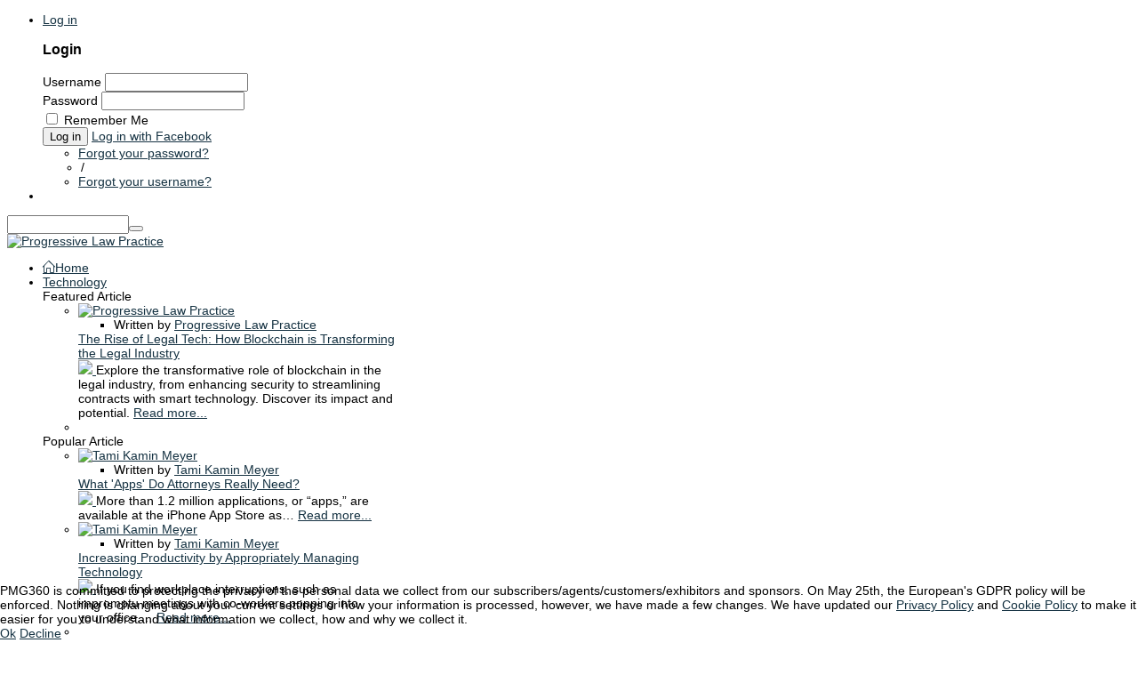

--- FILE ---
content_type: text/html; charset=utf-8
request_url: https://progressivelawpractice.com/index.php/technology/item/788-how-to-combat-negative-online-reviews
body_size: 21426
content:
<!DOCTYPE html>
<html prefix="og: http://ogp.me/ns#" lang="en-gb">
<head><meta http-equiv="Content-Type" content="text/html; charset=utf-8">
    <base href="https://progressivelawpractice.com/index.php/technology/item/788-how-to-combat-negative-online-reviews" />
	<meta http-equiv="content-type" content="text/html; charset=utf-8" />
	<meta name="keywords" content="osh King, Avvo, Someone Online Hates You: Ethical Responses to Negative Feedback Online" />
	<meta name="author" content="Tami Kamin Meyer" />
	<meta property="og:url" content="https://progressivelawpractice.com/index.php/technology/item/788-how-to-combat-negative-online-reviews" />
	<meta property="og:type" content="article" />
	<meta property="og:title" content="How to Combat Negative Online Reviews - Progressive Law Practice" />
	<meta property="og:description" content="Criticism can be difficult to swallow, especially when it demeans a person or the services they provided to a client or customer. However, receiving negative feedback online doesn’t spell the end of your professional career, says Josh King, Vice President of Business Development and General Counsel..." />
	<meta name="twitter:card" content="summary" />
	<meta name="twitter:title" content="How to Combat Negative Online Reviews - Progressive Law Practice" />
	<meta name="twitter:description" content="Criticism can be difficult to swallow, especially when it demeans a person or the services they provided to a client or customer. However, receiving negative feedback online doesn’t spell the end of y..." />
	<meta name="description" content="Criticism can be difficult to swallow, especially when it demeans a person or the services they provided to a client or customer. However, receiving n..." />
	<meta name="generator" content="accounting, software," />
	<title>How to Combat Negative Online Reviews - Progressive Law Practice</title>
	<link href="/index.php/technology/item/788-how-to-combat-negative-online-reviews" rel="canonical" />
	<link href="/templates/sj_financial/favicon.ico" rel="shortcut icon" type="image/vnd.microsoft.icon" />
	<link href="https://cdn.jsdelivr.net/npm/magnific-popup@1.1.0/dist/magnific-popup.min.css" rel="stylesheet" type="text/css" />
	<link href="https://cdn.jsdelivr.net/npm/simple-line-icons@2.4.1/css/simple-line-icons.css" rel="stylesheet" type="text/css" />
	<link href="/components/com_k2/css/k2.css?v=2.10.3&b=20200429" rel="stylesheet" type="text/css" />
	<link href="/plugins/system/jce/css/content.css?aa754b1f19c7df490be4b958cf085e7c" rel="stylesheet" type="text/css" />
	<link href="/templates/system/css/general.css" rel="stylesheet" type="text/css" />
	<link href="/templates/system/css/system.css" rel="stylesheet" type="text/css" />
	<link href="/templates/sj_financial/asset/bootstrap/css/bootstrap.css" rel="stylesheet" type="text/css" />
	<link href="/templates/sj_financial/asset/animate/animate.css" rel="stylesheet" type="text/css" />
	<link href="/templates/sj_financial/asset/fonts/awesome/css/font-awesome.css" rel="stylesheet" type="text/css" />
	<link href="/templates/sj_financial/asset/fonts/socialico/font-socialico.css" rel="stylesheet" type="text/css" />
	<link href="/templates/sj_financial/css/template-tomato.css" rel="stylesheet" type="text/css" />
	<link href="/templates/sj_financial/css/bonus-page.css" rel="stylesheet" type="text/css" />
	<link href="/templates/sj_financial/css/your_css84.css" rel="stylesheet" type="text/css" />
	<link href="/templates/sj_financial/css/pattern.css" rel="stylesheet" type="text/css" />
	<link href="/templates/sj_financial/asset/bootstrap/css/responsive.css" rel="stylesheet" type="text/css" />
	<link href="/templates/sj_financial/css/responsive.css" rel="stylesheet" type="text/css" />
	<link href="/plugins/system/ytshortcodes/assets/css/awesome/font-awesome.css" rel="stylesheet" type="text/css" />
	<link href="/plugins/system/ytshortcodes/assets/css/awesome/glyphicon.css" rel="stylesheet" type="text/css" />
	<link href="/plugins/system/ytshortcodes/assets/css/shortcodes.css" rel="stylesheet" type="text/css" />
	<link href="/media/com_finder/css/finder.css" rel="stylesheet" type="text/css" />
	<link href="/plugins/system/cookiehint/css/green.css?a596b3c92bc2aa3a2666cbd5a3683045" rel="stylesheet" type="text/css" />
	<style type="text/css">

                        /* K2 - Magnific Popup Overrides */
                        .mfp-iframe-holder {padding:10px;}
                        .mfp-iframe-holder .mfp-content {max-width:100%;width:100%;height:100%;}
                        .mfp-iframe-scaler iframe {background:#fff;padding:10px;box-sizing:border-box;box-shadow:none;}
                    
		#yt_menuposition #meganavigator ul.subnavi {
			position: static;
			left: auto;
			right: auto;
			box-shadow: none;
			background:transparent;
			border:none;
		}
		
		#meganavigator ul.subnavi>li {
			margin-left: 0;
		}
		
		#meganavigator ul.subnavi>li.first {
			margin-top: 0;
		}
	body.sj_financial{font-size:14px}body.sj_financial{font-family:Segoe UI,sans-serif;}
body.sj_financial{
	background-color:#ffffff ;
	color:#000000 ;
}

body a{
	color:#153242 ;
}
#yt_header{background-color:#ffffff ;}
#yt_footer{background-color:#164c78 ;}
#yt_spotlight6{background-color:#164c78 ;}

#redim-cookiehint-bottom {position: fixed; z-index: 99999; left: 0px; right: 0px; bottom: 0px; top: auto !important;}
	</style>
	<script type="application/json" class="joomla-script-options new">{"csrf.token":"c7dafae9400decc264131da6858b24ae","system.paths":{"root":"","base":""},"system.keepalive":{"interval":840000,"uri":"\/index.php\/component\/ajax\/?format=json"}}</script>
	<script src="/media/jui/js/jquery.min.js?a596b3c92bc2aa3a2666cbd5a3683045" type="text/javascript"></script>
	<script src="/media/jui/js/jquery-noconflict.js?a596b3c92bc2aa3a2666cbd5a3683045" type="text/javascript"></script>
	<script src="/media/jui/js/jquery-migrate.min.js?a596b3c92bc2aa3a2666cbd5a3683045" type="text/javascript"></script>
	<script src="https://cdn.jsdelivr.net/npm/magnific-popup@1.1.0/dist/jquery.magnific-popup.min.js" type="text/javascript"></script>
	<script src="/media/k2/assets/js/k2.frontend.js?v=2.10.3&b=20200429&sitepath=/" type="text/javascript"></script>
	<script src="/media/jui/js/bootstrap.min.js?a596b3c92bc2aa3a2666cbd5a3683045" type="text/javascript"></script>
	<script src="https://progressivelawpractice.com/templates/sj_financial/js/keepmenu.js" type="text/javascript"></script>
	<script src="https://progressivelawpractice.com/templates/sj_financial/js/yt-script.js" type="text/javascript"></script>
	<script src="https://progressivelawpractice.com/templates/sj_financial/js/prettify.js" type="text/javascript"></script>
	<script src="https://progressivelawpractice.com/templates/sj_financial/js/yt-extend.js" type="text/javascript"></script>
	<script src="https://progressivelawpractice.com/templates/sj_financial/menusys/class/common/js/jquery.easing.1.3.js" type="text/javascript"></script>
	<script src="https://progressivelawpractice.com/templates/sj_financial/menusys/class/mega/assets/jquery.megamenu.js" type="text/javascript"></script>
	<script src="https://progressivelawpractice.com/plugins/system/ytshortcodes/assets/js/jquery.prettyPhoto.js" type="text/javascript"></script>
	<script src="https://progressivelawpractice.com/plugins/system/ytshortcodes/assets/js/prettify.js" type="text/javascript"></script>
	<script src="https://progressivelawpractice.com/plugins/system/ytshortcodes/assets/js/shortcodes.js" type="text/javascript"></script>
	<script src="/media/system/js/core.js?a596b3c92bc2aa3a2666cbd5a3683045" type="text/javascript"></script>
	<!--[if lt IE 9]><script src="/media/system/js/polyfill.event.js?a596b3c92bc2aa3a2666cbd5a3683045" type="text/javascript"></script><![endif]-->
	<script src="/media/system/js/keepalive.js?a596b3c92bc2aa3a2666cbd5a3683045" type="text/javascript"></script>
	<script src="/media/system/js/mootools-core.js?a596b3c92bc2aa3a2666cbd5a3683045" type="text/javascript"></script>
	<script type="application/ld+json">

                {
                    "@context": "https://schema.org",
                    "@type": "Article",
                    "mainEntityOfPage": {
                        "@type": "WebPage",
                        "@id": "https://progressivelawpractice.com/index.php/technology/item/788-how-to-combat-negative-online-reviews"
                    },
                    "url": "https://progressivelawpractice.com/index.php/technology/item/788-how-to-combat-negative-online-reviews",
                    "headline": "How to Combat Negative Online Reviews - Progressive Law Practice",
                    "datePublished": "2015-04-18 05:50:17",
                    "dateModified": "2015-04-18 05:50:17",
                    "author": {
                        "@type": "Person",
                        "name": "Tami Kamin Meyer",
                        "url": "https://progressivelawpractice.com/"
                    },
                    "publisher": {
                        "@type": "Organization",
                        "name": "Progressive Law Practice",
                        "url": "https://progressivelawpractice.com/",
                        "logo": {
                            "@type": "ImageObject",
                            "name": "Progressive Law Practice",
                            "width": "",
                            "height": "",
                            "url": "https://progressivelawpractice.com/"
                        }
                    },
                    "articleSection": "https://progressivelawpractice.com/index.php/technology",
                    "keywords": "osh King, Avvo, Someone Online Hates You: Ethical Responses to Negative Feedback Online",
                    "description": "Criticism can be difficult to swallow, especially when it demeans a person or the services they provided to a client or customer. However, receiving negative feedback online doesn’t spell the end of your professional career, says Josh King, Vice President of Business Development and General Counsel of Avvo, an online legal repository.",
                    "articleBody": "Criticism can be difficult to swallow, especially when it demeans a person or the services they provided to a client or customer. However, receiving negative feedback online doesn’t spell the end of your professional career, says Josh King, Vice President of Business Development and General Counsel of Avvo, an online legal repository. Still, there are things an attorney can and should do to lessen the sting of a negative review posted on the Internet. King offered several suggestions on how to respond appropriately in a recent webinar he hosted titled ‘Someone Online Hates You: Ethical Responses to Negative Feedback Online.’ Post, Post and Then Post Some More First and foremost, a lawyer who wishes for his or her practice to be taken seriously should have a website, King says. A website introduces the lawyer to potential clients, allowing them to learn about the attorney and his or her law practice prior to investing time and money meeting the lawyer personally. A compelling, attractive website should also highlight a lawyer’s legal experience and perhaps even educate site visitors with a legal blog. While a website is one way a lawyer becomes vulnerable to the possibility someone will post negative comments about the attorney and their level of service, it can also serve as a venue to counteract potentially damning comments. For example, says King, it is perfectly ethical for a lawyer to ask clients to post reviews on the lawyer’s website. He says a great time to request that feedback is when the lawyer sends the file closing letter to the client. However, it is not proper for the lawyer to write the review and then ask a client to claim it as their own. Having positive reviews and comments about you on your website or online, in general, is an excellent way to offset the potential damage negative comments could cause. That’s because “it will build up (your reputation) against the inevitable negative review. It’s important to make it part of your flow,” King says. One frowned-upon practice is for an attorney to anonymously write and post a review of his or her services online. “Writing your own review is known as ‘astroturfing’ (because it is fake). It is a known problem within online forums that are relatively open. Steer clear of that,” cautions King. “You are never as anonymous online as you think you are,” King cautions. The more positive information posted online about a lawyer, the more likely a negative review won’t have much impact on their bottom line. Even lawyers who don’t maintain a website or minimize their interaction with the World Wide Web are impacted by the onset of technology. “There is a lot of information about you posted online. You can’t hide anymore. You are doing yourself a disservice if you try to hide online,” King says. Pause Before Hitting ‘Send’ Despite popular belief, lawyers are people too, with feelings and emotions just like anyone else. King cautions attorneys to use their smarts after reading a negative review someone posted online. “Always think twice before hitting ‘send’” if a derogatory post about you online leads you to pen an equally negative or sarcastic retort to the initial comment, King says. While striking back might seem like the most natural response to negative criticism, it’s not necessarily the smartest move. Instead, King offers a few other suggestions. They include: Responding briefly with a note apologizing for an oversights that might have occurred while encouraging a dialogue with the poster to resolve their complaints. Do not criticize nor condescend the initial poster and be wary of revealing confidential client information. If the poster’s name or contact information is not included in their negative review, do some sleuthing online to try to figure out who actually posted the comments. While it’s not automatic that the poster can be identified, the forum sponsoring the blog can obtain the site’s metadata. Expertise and luck can play a role in identifying otherwise anonymous poster. Ensuring your law firm’s web site includes positive client testimonials or feedback, so potential clients can read offsetting reviews. Litigating, although this option is risky and potentially costly. It’s also a great idea to monitor your online reputation, which is easy to do. While there are proprietary platforms typically offered by reputation management firms, anyone can monitor their online reputation themselves. “The only technology you need is Google. Just Google yourself – your name, plus your city and maybe the word ‘attorney’ every month or so,” says King. “Make it your business to improve and expand your online presence.” Tami Kamin Meyer is an Ohio attorney and writer. "
                }
                
	</script>
	<script type="text/javascript">
jQuery.noConflict();
	</script>
	<script type="text/javascript">
	var TMPL_NAME = "sj_financial";
	var TMPL_COOKIE = ["direction","fontSize","fontName","templateColor","bgcolor","linkcolor","textcolor","header-bgimage","header-bgcolor","spotlight6-bgcolor","footer-bgcolor","footer-bgimage","templateLayout","menustyle","googleWebFont","activeNotice"];

	function MobileRedirectUrl(){
	  window.location.href = document.getElementById("yt-mobilemenu").value;
	}
</script>

     <!-- DFp Ad Tag Architecture start-->
    <script async='async' src='https://www.googletagservices.com/tag/js/gpt.js'></script>
    
    <link rel="preload" href="https://securepubads.g.doubleclick.net/tag/js/gpt.js" as="script">
    
<script type="text/javascript"> 
    var googletag = googletag || {};
     googletag.cmd = googletag.cmd || [];
   /*  (function () {
       var gads = document.createElement("script");
       gads.async = true;
       gads.type = "text/javascript";
       var useSSL = "https:" == document.location.protocol;
       gads.src = (useSSL ? "https:" : "http:") + "//www.googletagservices.com/tag/js/gpt.js";
       var node = document.getElementsByTagName("script")[0];
       node.parentNode.insertBefore(gads, node);
     })();*/

</script>


<script> (function(i,s,o,g,r,a,m){i["GoogleAnalyticsObject"]=r;i[r]=i[r]||function(){ (i[r].q=i[r].q||[]).push(arguments)},i[r].l=1*new Date();a=s.createElement(o), m=s.getElementsByTagName(o)[0];a.async=1;a.src=g;m.parentNode.insertBefore(a,m) })(window,document,"script","//www.google-analytics.com/analytics.js","ga"); ga("create", "UA-3578655-14", "auto"); //Referrer overide code inside GA 
if(typeof realReferer != "undefined" && document.referrer !="" && document.referrer != realReferer){ ga("set", "referrer", realReferer); } , "pageview");
</script>


        <!--add Google analytics and bombora script -->
            <!-- Global site tag (gtag.js) - Google Analytics -->
            <script async src="https://www.googletagmanager.com/gtag/js?id=UA-3578655-12"></script>
            <script>
              window.dataLayer = window.dataLayer || [];
              function gtag(){dataLayer.push(arguments);}
              gtag('js', new Date());

              gtag('config', 'UA-3578655-12');
            </script>

          

<!--------------head FloodLights ads --------------------->
<!-- 
Start of global snippet: Please do not remove
Place this snippet between the <head> and </head> tags on every page of your site.
-->
<!-- Global site tag (gtag.js) - Google Marketing Platform -->
<script async src="https://www.googletagmanager.com/gtag/js?id=DC-9438555"></script>
<script>
  window.dataLayer = window.dataLayer || [];
  function gtag(){dataLayer.push(arguments);}
  gtag('js', new Date());

  gtag('config', 'DC-9438555');
</script>
<!-- End of global snippet: Please do not remove -->
<!--------------end head FloodLights ads --------------------->
<script>
    jQuery(document).ready(function(){
        
       
    jQuery( "#sub_btn" ).click(function() {
      console.log( "Handler for called." );
      jQuery( ".loader_mod" ).addClass("active_loader");

    });
        var myCookie=getCookie("reDimCookieHint");
        if(myCookie==null){
           
        }
        else{
            
            jQuery("#redim-cookiehint-bottom").remove();
        }
    });
</script>
<!-- Bombora Tag -->

<script>

  //ccm informer

  (function(f,i,c){var a=decodeURIComponent,e="",l="",o="||",g=";;",h="split",b="length",j="indexOf",k=0,n="localStorage",m="_ccmdt";f[c]=f[c]||{};function d(q){var p;if(f[n]){return f[n][q]||""}else{p=i.cookie.match(q+"=([^;]*)");return(p&&p[1])||""}}f[c].us={};e=a(d(m))[h](o);k=e[b];if(k>0){while(k--){l=e[k][h]("=");if(l[b]>1){if(l[1][j](g)>-1){f[c].us[l[0]]=l[1][h](g);f[c].us[l[0]].pop()}else{f[c].us[l[0]]=l[1]}}}}})(window,document,"_ml");

  

  //ccm tag

  (function () {

    _ml = window._ml || {};

    _ml.eid = '65259';

    _ml.informer = {

      callback: function (gaSet,gaSend) { //call back when profile is loaded

        if (typeof ga != 'undefined' && _ml.us) {

          _ml.us.tp && _ml.us.tp.length > 0 && ga(gaSet, 'dimension2', _ml.us.tp[0]);

          _ml.us.ind && ga(gaSet, 'dimension3', _ml.us.ind);

          _ml.us.cr && ga(gaSet, 'dimension4', _ml.us.cr);

          _ml.us.cs && ga(gaSet, 'dimension5', _ml.us.cs);

          _ml.us.dm && ga(gaSet, 'dimension6', _ml.us.dm);

          _ml.us.pc && _ml.us.pc.length > 0 && ga(gaSet, 'dimension7', _ml.us.pc[0]);

          _ml.us.sn && ga(gaSet, 'dimension8', _ml.us.sn);

          _ml.us.dcm  && ga(gaSet, 'dimension9', _ml.us.dcm );

          _ml.us.fa  && ga(gaSet, 'dimension10', _ml.us.fa );

          _ml.us.ins && _ml.us.ins.length > 0 && ga(gaSet, 'dimension11', _ml.us.ins[0]);

          _ml.us.pg && _ml.us.pg.length > 0 && ga(gaSet, 'dimension12', _ml.us.pg[0]);

          _ml.us.edu  && ga(gaSet, 'dimension13', _ml.us.edu );



          //send custom event to ga

          ga(gaSend, {'hitType': 'event', 'eventCategory': 'CCM', 'eventAction': 'Loaded Profile', 'nonInteraction': 1});

        }

      },

      enable: true

    };

    var s = document.getElementsByTagName('script')[0], cd = new Date(), mltag = document.createElement('script');

    mltag.type = 'text/javascript'; mltag.async = true;

    mltag.src = 'https://ml314.com/tag.aspx?' + cd.getDate() + cd.getMonth() + cd.getFullYear();

    s.parentNode.insertBefore(mltag, s);

  })();

</script>

<!-- End Bombora Tag -->
<script>/*<![CDATA[*/(function(w,a,b,d,s){w[a]=w[a]||{};w[a][b]=w[a][b]||{q:[],track:function(r,e,t){this.q.push({r:r,e:e,t:t||+new Date});}};var e=d.createElement(s);var f=d.getElementsByTagName(s)[0];e.async=1;e.src='//a45263.actonservice.com/cdnr/forpci56/acton/bn/tracker/45263';f.parentNode.insertBefore(e,f);})(window,'ActOn','Beacon',document,'script');ActOn.Beacon.track();/*]]>*/</script>
    <!--end add Google analytics and bombora script -->



        <!--<script type="text/javascript" src="//wfpscripts.webspectator.com/bootstrap/ws-90CA9152.js"></script>-->
        <!-- BrightInfo Bottom part -->
        <!--
        <script async="async" type="text/javascript">
            var vaJsHost = (("https:" == document.location.protocol) ? "https://" : "http://");
            var vaJsDomain = "app.brightinfo.com";
            var _biq = _biq || [];
            _biq.push("progressivelawpractice-14401-1"); ( function(w, d) {
                    function go() {
                        setTimeout(function() {
                            var bi = document.createElement('script');
                            bi.type = 'text/javascript';
                            bi.async = true;
                            bi.src = vaJsHost + vaJsDomain + "/BrightInfoVersion.aspx";
                            var s = document.getElementsByTagName('script')[0];
                            s.parentNode.insertBefore(bi, s);
                        }, 500);
                    }

                    if (w.addEventListener) {
                        w.addEventListener("load", go, false);
                    } else if (w.attachEvent) {
                        w.attachEvent("onload", go);
                    }
                }(window, document));
        </script>
    -->
        <!-- BrightInfo end of Bottom part -->
        <!-- DFp Ad Tag Architecture start-->
<script type="text/javascript"> 
    var googletag = googletag || {};
     googletag.cmd = googletag.cmd || [];
     (function () {
       var gads = document.createElement("script");
       gads.async = true;
       gads.type = "text/javascript";
       var useSSL = "https:" == document.location.protocol;
       gads.src = (useSSL ? "https:" : "http:") + "//www.googletagservices.com/tag/js/gpt.js";
       var node = document.getElementsByTagName("script")[0];
       node.parentNode.insertBefore(gads, node);
     })();
</script>
<!-- DFp Ad Tag Architecture end-->


<script>
			   var networkCode = 4760205;
			   var topLevelAdUnit = "progressivelawpractice";
			   var s1 = "technology";
			   var adUnit = topLevelAdUnit + "." + s1;
			   var slotName = "/" + networkCode + "/" + adUnit;
			   var url_path = "progressivelawpractice.com/index.php/technology/item/788-how-to-combat-negative-online-reviews";
			   var page = "com_k2";
			   
			googletag.cmd.push(function() {
			  googletag.defineSlot(slotName, [[970,250],[728,90]], "div-id-for-top-728x90-ad")
			   .addService(googletag.pubads())
			   .setTargeting("pos", "top");
			  googletag.defineSlot(slotName, [300,250], "div-id-for-top-300x250-ad")
			   .addService(googletag.pubads())
			   .setTargeting("pos", "top");
			   googletag.defineSlot(slotName, [728,90], "div-id-for-top1-728x90-ad")
				.addService(googletag.pubads())
				.setTargeting("pos", "top1");
			   googletag.defineSlot(slotName, [500,1080], "div-id-for-leftwall-500x1080-ad")
			   .addService(googletag.pubads())
			   .setTargeting("pos", "leftwall");
			  googletag.defineSlot(slotName, [500,1080], "div-id-for-rightwall-500x1080-ad")
			   .addService(googletag.pubads())
			   .setTargeting("pos", "rightwall");
			  googletag.defineSlot(slotName, [300,250], "div-id-for-middle1-300x250-ad")
			   .addService(googletag.pubads())
			   .setTargeting("pos", "middle1");
			  googletag.defineSlot(slotName, [300,250], "div-id-for-middle2-300x250-ad")
			   .addService(googletag.pubads())
			   .setTargeting("pos", "middle2");
			  googletag.defineSlot(slotName, [300,250], "div-id-for-middle3-300x250-ad")
			   .addService(googletag.pubads())
			   .setTargeting("pos", "middle3");
			  googletag.defineSlot(slotName, [300,250], "div-id-for-middle4-300x250-ad")
			   .addService(googletag.pubads())
			   .setTargeting("pos", "middle4");
			  googletag.defineSlot(slotName, [300,600], "div-id-for-middle5-300x600-ad")
			   .addService(googletag.pubads())
			   .setTargeting("pos", "middle5");
			  googletag.defineSlot(slotName, [728,90], "div-id-for-bottom-728x90-ad")
			   .addService(googletag.pubads())
			   .setTargeting("pos", "bottom");

			   googletag.defineSlot(slotName, [[300, 50], [320, 50]], "div-gpt-ad-1554337245681-0")
				   .addService(googletag.pubads())
				   .setTargeting("pos", "middle6");
				  googletag.defineSlot(slotName, [[320, 50], [300, 50]], "div-gpt-ad-1554337227804-0")
				   .addService(googletag.pubads())
				   .setTargeting("pos", "middle7");
				  googletag.defineSlot(slotName, [[300, 50], [320, 50]], "div-gpt-ad-1554337213579-0")
				   .addService(googletag.pubads())
				   .setTargeting("pos", "middle8");
				  googletag.defineSlot(slotName, [[300, 50], [320, 50]], "div-gpt-ad-1554337193391-0")
				   .addService(googletag.pubads())
				   .setTargeting("pos", "middle9");
				  googletag.defineSlot(slotName, [[320, 50], [300, 50]], "div-gpt-ad-1554337174292-0")
				   .addService(googletag.pubads())
				   .setTargeting("pos", "middle10");

				   

			    googletag.pubads().setTargeting("s1",s1);
			    googletag.pubads().setTargeting("url_path",url_path);
			    googletag.pubads().setTargeting("page",page);
			    
			    googletag.pubads().enableSingleRequest();
			    googletag.enableServices();
			   });
			</script>     <meta name="HandheldFriendly" content="true"/>
    <meta name="format-detection" content="telephone=no">
    
    
    <!-- META FOR IOS & HANDHELD -->
            <meta name="viewport" content="width=device-width, initial-scale=1.0, user-scalable=yes"/>
        
    <meta name="HandheldFriendly" content="true" />
    <meta name="apple-mobile-web-app-capable" content="YES" />
    <!-- //META FOR IOS & HANDHELD -->
    
    <!-- Google tag (gtag.js) -->
    <script async src="https://www.googletagmanager.com/gtag/js?id=G-6CRRGKN3TT"></script>
    <script>
      window.dataLayer = window.dataLayer || [];
      function gtag(){dataLayer.push(arguments);}
      gtag('js', new Date());
    
      gtag('config', 'G-6CRRGKN3TT');
    </script>
    
    <!-- Suport IE8: media query, html5 -->
<!--[ if lt IE 9]>
<script src="https://progressivelawpractice.com/templates/sj_financial/js/respond.min.js" type="text/javascript"></script>
<script src="https://progressivelawpractice.com/templates/sj_financial/js/modernizr.min.js" type="text/javascript"></script>
<script src="http://html5shiv.googlecode.com/svn/trunk/html5.js"> </ script>
<[endif] -->

	<!--For param enableGoogleAnalytics-->
	<script type="text/javascript">
        var _gaq = _gaq || [];
        _gaq.push(["_setAccount", "UA-3578655-12"]);
        _gaq.push(["_trackPageview"]);
        (function() {
        var ga = document.createElement("script"); ga.type = "text/javascript"; ga.async = true;
        ga.src = ("https:" == document.location.protocol ? "https://ssl" : "http://www") + ".google-analytics.com/ga.js";
        var s = document.getElementsByTagName("script")[0]; s.parentNode.insertBefore(ga, s);
        })();
    </script>
    
   
</head>
<body id="bd" class="com_k2 view-item tomato  sj_financial layout_main-right no-slider  yt-jv3" onLoad="prettyPrint()">
    
    <section id="yt_wrapper">
        

<!--------------FloodLights ads --------------------->
<!--
Event snippet for Progressive Law Practice_Retargeting Floodlight on : Please do not remove.
Place this snippet on pages with events you’re tracking. 
Creation date: 06/21/2019
-->
<script>
  gtag('event', 'conversion', {
    'allow_custom_scripts': true,
    'send_to': 'DC-9438555/invmedia/progr000+standard'
  });
</script>
<noscript>
<img src="https://ad.doubleclick.net/ddm/activity/src=9438555;type=invmedia;cat=progr000;dc_lat=;dc_rdid=;tag_for_child_directed_treatment=;tfua=;npa=;ord=1?" width="1" height="1" alt=""/>
</noscript>
<!-- End of event snippet: Please do not remove -->

<!--------------end FloodLights ads --------------------->



        <section id="yt_topads" class="block">                        <div class="yt-main">
                            <div class="yt-main-in1 container">
                                <div class="yt-main-in2 row-fluid">
                                		<div id="middle6" class="span12" data-tablet="span12">
				    	
	<div class="module  adsmodule  clearfix">
	    	    <div class="modcontent clearfix">
						<!-- /4760205/progressivelawpractice.technology -->
<div id='div-gpt-ad-1554337245681-0'>
<script>
googletag.cmd.push(function() { googletag.display('div-gpt-ad-1554337245681-0'); });
</script>
</div>	    </div>
	</div>
    
		</div>
				<div id="headertop" class="span12 adsmodule" data-tablet="hidden" data-mobile="hidden">
				<div id='div-id-for-top-728x90-ad'>
<script type='text/javascript'>
googletag.cmd.push(function() { googletag.display('div-id-for-top-728x90-ad'); });
</script>
</div>
		</div>
		                                </div>
                            </div>
                        </div>
                    </section>            <section id="yt_topbar" class="block">                        <div class="yt-main">
                            <div class="yt-main-in1 container">
                                <div class="yt-main-in2 row-fluid">
                                		<div id="topmenu" class="span6" data-tablet="span6" data-mobile="span12">
				
	<ul class="yt-loginform menu">
        <li class="yt-login">
            <a class="login-switch" data-toggle="modal" href="#myLogin" title="">
               Log in            </a>
            <div id="myLogin" class="modal hide fade" tabindex="-1" role="dialog" aria-hidden="true">
                <h3 class="title">Login</h3>
                <form action="/index.php/technology" method="post" id="login-form" class="form-inline">
                                        <div class="userdata">
                        <div id="form-login-username" class="control-group">
                            <label for="modlgn-username">Username</label>
							<input id="modlgn-username" type="text" name="username" class="inputbox"  size="18" />
                        </div>
                        <div id="form-login-password" class="control-group">
                            <label for="modlgn-passwd">Password</label>
							<input id="modlgn-passwd" type="password" name="password" class="inputbox" size="18"  />
                        </div>
                        
                        <div id="form-login-remember" class="control-group ">
							<input id="modlgn-remember" type="checkbox" name="remember" class="inputbox" value="1"/>
                            <label for="modlgn-remember" class="control-label">Remember Me</label> 
                        </div>
                        
                        <div id="form-login-submit" class="control-group">
                            <div class="controls">
                                <button type="submit" tabindex="3" name="Submit" class="button">Log in</button>
								<a  class="button fb" href="#"><i class="icon-facebook"></i>Log in with Facebook</a>
                            </div>
                        </div>
                        
                        <input type="hidden" name="option" value="com_users" />
                        <input type="hidden" name="task" value="user.login" />
                        <input type="hidden" name="return" value="aHR0cHM6Ly9wcm9ncmVzc2l2ZWxhd3ByYWN0aWNlLmNvbS9pbmRleC5waHAvdGVjaG5vbG9neS9pdGVtLzc4OC1ob3ctdG8tY29tYmF0LW5lZ2F0aXZlLW9ubGluZS1yZXZpZXdz" />
                        <input type="hidden" name="c7dafae9400decc264131da6858b24ae" value="1" />                    </div>
					<ul class="listinline listlogin">
						<li>
							<a href="/index.php/subscribe?view=reset">
							Forgot your password?</a>
						</li>
						<li style="margin:0 3px;">/</li>
						<li>
							<a href="/index.php/subscribe?view=remind">
							Forgot your username?</a>
						</li>
						
					</ul>
                                        
                </form>
            </div>
        </li>
        <li class="yt-register">
				
			
			<div id="yt_register_box" class="show-box" style="display:none">
				<div class="inner">
					<h3>Register</h3>			
				  
					
				</div>
			</div>
        
        </li>
    </ul>


<script type="text/javascript">
//<![CDATA[
	jQuery(function($)
	{
		var value, $searchword = $('#mod-finder-searchword');

		// Set the input value if not already set.
		if (!$searchword.val())
		{
			$searchword.val('Search ...');
		}

		// Get the current value.
		value = $searchword.val();

		// If the current value equals the default value, clear it.
		$searchword.on('focus', function()
		{	var $el = $(this);
			if ($el.val() === 'Search ...')
			{
				$el.val('');
			}
		});

		// If the current value is empty, set the previous value.
		$searchword.on('blur', function()
		{	var $el = $(this);
			if (!$el.val())
			{
				$el.val(value);
			}
		});

		$('#mod-finder-searchform').on('submit', function(e){
			e.stopPropagation();
			var $advanced = $('#mod-finder-advanced');
			// Disable select boxes with no value selected.
			if ( $advanced.length)
			{
				 $advanced.find('select').each(function(index, el) {
					var $el = $(el);
					if(!$el.val()){
						$el.attr('disabled', 'disabled');
					}
				});
			}
		});

		/*
		 * This segment of code sets up the autocompleter.
		 */
			});
//]]>
</script>

<form id="mod-finder-searchform" action="/index.php/smart-search" method="get">
	<div class="finder">
		<input type="text" name="q" id="mod-finder-searchword" class="inputbox" size="15" value="" /><button class="button finder" type="submit"><i class="icon-search icon-white"></i></button>
					</div>
</form>

		</div>
		                                </div>
                            </div>
                        </div>
                    </section>            <header id="yt_header" class="block">                        <div class="yt-main">
                            <div class="yt-main-in1 container">
                                <div class="yt-main-in2 row-fluid">
                                		<div id="yt_logoposition" class="span4 first" data-tablet="span4 first">
			  
			<a class="logo" href="/" title="Progressive Law Practice">
				<img data-placeholder="no" alt="Progressive Law Practice" src="https://progressivelawpractice.com/images/logo.png"/>
			</a>
                </div>
				<div id="middle7" class="span12" data-tablet="span12">
				    	
	<div class="module  adsmodule  clearfix">
	    	    <div class="modcontent clearfix">
						<!-- /4760205/progressivelawpractice.technology -->
<div id='div-gpt-ad-1554337227804-0'>
<script>
googletag.cmd.push(function() { googletag.display('div-gpt-ad-1554337227804-0'); });
</script>
</div>	    </div>
	</div>
    
		</div>
				<div id="headbanner2" class="span8 adsmodule" data-tablet="hidden" data-mobile="hidden">
				<div id='div-id-for-top1-728x90-ad'>
<script type='text/javascript'>
googletag.cmd.push(function() { googletag.display('div-id-for-top1-728x90-ad'); });
</script>
</div>
		</div>
		                                </div>
                            </div>
                        </div>
                    </header>            <section id="yt_menuwrap" class="block">                        <div class="yt-main">
                            <div class="yt-main-in1 container">
                                <div class="yt-main-in2 row-fluid">
                                		<div id="yt_menuposition" class="span12">
			<ul id="meganavigator" class="navi"><li class="level1 first ">
	<a title="Home" class="level1 first  item-link" href="https://progressivelawpractice.com/"><span class="menu-title"><i class="icon-home"></i>Home</span></a>	
	</li>

<li class="active level1 havechild ">
	<a title="Technology" class="active level1 havechild  item-link" href="/index.php/technology"><span class="menu-title">Technology</span></a>	
			<!-- open mega-content div -->
		<div class="level2 megachild mega-content" >
			
			<div class="mega-content-inner" style="width:1170px">
				
									<div class="mega-col first more" style="width:34%;">
						<div class="mega-group">
	<div class="mega-group-title">
		<div title="Featured Article" class="level2  item-link separator"><span class="menu-title">Featured Article</span></div>	</div>
		<div class="mega-group-content">
							<div class="mega-module moduletable">
										
						<div class="mega-module-content">
						


<div id="k2ModuleBox367" class="k2ItemsBlock">

	
	  <ul class="blank">
        <li class="even lastItem">

      <!-- Plugins: BeforeDisplay -->
      
      <!-- K2 Plugins: K2BeforeDisplay -->
      
            <a class="k2Avatar  pull-left" rel="author" href="/index.php/technology/itemlist/user/81-progressivelawpractice">
				<img src="/" alt="Progressive Law Practice" style="width:50px;height:auto;" />
			</a>
      	<ul class="listinline">
			  
	   		<li>
		  
						<div class="moduleItemAuthor">
				Written by		
									<a rel="author" title="Progressive Law Practice" href="/index.php/technology/itemlist/user/81-progressivelawpractice">Progressive Law Practice</a>
									
									
			</div>
		</li>
		    </ul>  

      <!-- Plugins: AfterDisplayTitle -->
      
      <!-- K2 Plugins: K2AfterDisplayTitle -->
      
      <!-- Plugins: BeforeDisplayContent -->
      
      <!-- K2 Plugins: K2BeforeDisplayContent -->
      	  
		<a class="moduleItemTitle" href="/index.php/technology/item/3377-the-rise-of-legal-tech-how-blockchain-is-transforming-the-legal-industry">The Rise of Legal Tech: How Blockchain is Transforming the Legal Industry</a>
		
            <div class="moduleItemIntrotext">
	      	      <a class="moduleItemImage" href="/index.php/technology/item/3377-the-rise-of-legal-tech-how-blockchain-is-transforming-the-legal-industry" title="Continue reading &quot;The Rise of Legal Tech: How Blockchain is Transforming the Legal Industry&quot;">
	       
	    	
	    	<img src="/images/default.jpg">    	
	      </a>
	      
      				 Explore the transformative role of blockchain in the legal industry, from enhancing security to streamlining contracts with smart technology. Discover its impact and potential.      			
					<a class="moduleItemReadMore" href="/index.php/technology/item/3377-the-rise-of-legal-tech-how-blockchain-is-transforming-the-legal-industry">
				Read more...			</a>
		      </div>
      
      
      <div class="clr"></div>

      
      <div class="clr"></div>

      <!-- Plugins: AfterDisplayContent -->
      
      <!-- K2 Plugins: K2AfterDisplayContent -->
      
    

      
      
      
			
			
			

      <!-- Plugins: AfterDisplay -->
      
      <!-- K2 Plugins: K2AfterDisplay -->
      
      <div class="clr"></div>
    </li>
        <li class="clearList"></li>
  </ul>
  
	
	
</div>						</div>
					</div>
					</div>
	</div>					</div>
									<div class="mega-col more" style="width:33%;">
						<div class="mega-group">
	<div class="mega-group-title">
		<div title="Popular Article" class="level2  item-link separator"><span class="menu-title">Popular Article</span></div>	</div>
		<div class="mega-group-content">
							<div class="mega-modulepopular moduletablepopular">
										
						<div class="mega-module-content">
						
<div id="k2ModuleBox368" class="k2ItemsBlock popular">

	
	  <ul class="blank">
        <li class="even">

      <!-- Plugins: BeforeDisplay -->
      
      <!-- K2 Plugins: K2BeforeDisplay -->
      
            <a class="k2Avatar  pull-left" rel="author" href="/">
				<img src="/" alt="Tami Kamin Meyer" style="width:50px;height:auto;" />
			</a>
      	<ul class="listinline">
			  
	   		<li>
		  
						<div class="moduleItemAuthor">
				Written by		
									<a rel="author" title="Tami Kamin Meyer" href="/">Tami Kamin Meyer</a>
									
									
			</div>
		</li>
		    </ul>  

      <!-- Plugins: AfterDisplayTitle -->
      
      <!-- K2 Plugins: K2AfterDisplayTitle -->
      
      <!-- Plugins: BeforeDisplayContent -->
      
      <!-- K2 Plugins: K2BeforeDisplayContent -->
      	  
		<a class="moduleItemTitle" href="/index.php/technology/item/549-what-apps-do-attorneys-really-need">What 'Apps' Do Attorneys Really Need?</a>
		
            <div class="moduleItemIntrotext">
	      	      <a class="moduleItemImage" href="/index.php/technology/item/549-what-apps-do-attorneys-really-need" title="Continue reading &quot;What &#039;Apps&#039; Do Attorneys Really Need?&quot;">
	       
	    	
	    	<img src="/images/default.jpg">    	
	      </a>
	      
      				More than 1.2 million applications, or “apps,” are available at the iPhone App Store as&#8230;      			
					<a class="moduleItemReadMore" href="/index.php/technology/item/549-what-apps-do-attorneys-really-need">
				Read more...			</a>
		      </div>
      
      
      <div class="clr"></div>

      
      <div class="clr"></div>

      <!-- Plugins: AfterDisplayContent -->
      
      <!-- K2 Plugins: K2AfterDisplayContent -->
      
    

      
      
      
			
			
			

      <!-- Plugins: AfterDisplay -->
      
      <!-- K2 Plugins: K2AfterDisplay -->
      
      <div class="clr"></div>
    </li>
        <li class="odd lastItem">

      <!-- Plugins: BeforeDisplay -->
      
      <!-- K2 Plugins: K2BeforeDisplay -->
      
            <a class="k2Avatar  pull-left" rel="author" href="/">
				<img src="/" alt="Tami Kamin Meyer" style="width:50px;height:auto;" />
			</a>
      	<ul class="listinline">
			  
	   		<li>
		  
						<div class="moduleItemAuthor">
				Written by		
									<a rel="author" title="Tami Kamin Meyer" href="/">Tami Kamin Meyer</a>
									
									
			</div>
		</li>
		    </ul>  

      <!-- Plugins: AfterDisplayTitle -->
      
      <!-- K2 Plugins: K2AfterDisplayTitle -->
      
      <!-- Plugins: BeforeDisplayContent -->
      
      <!-- K2 Plugins: K2BeforeDisplayContent -->
      	  
		<a class="moduleItemTitle" href="/index.php/technology/item/307-increasing-productivity-by-appropriately-managing-technology">Increasing Productivity by Appropriately Managing Technology</a>
		
            <div class="moduleItemIntrotext">
	      	      <a class="moduleItemImage" href="/index.php/technology/item/307-increasing-productivity-by-appropriately-managing-technology" title="Continue reading &quot;Increasing Productivity by Appropriately Managing Technology&quot;">
	       
	    	
	    	<img src="/images/default.jpg">    	
	      </a>
	      
      				If you find workplace interruptions, such as impromptu meetings with co-workers popping into your office,&#8230;      			
					<a class="moduleItemReadMore" href="/index.php/technology/item/307-increasing-productivity-by-appropriately-managing-technology">
				Read more...			</a>
		      </div>
      
      
      <div class="clr"></div>

      
      <div class="clr"></div>

      <!-- Plugins: AfterDisplayContent -->
      
      <!-- K2 Plugins: K2AfterDisplayContent -->
      
    

      
      
      
			
			
			

      <!-- Plugins: AfterDisplay -->
      
      <!-- K2 Plugins: K2AfterDisplay -->
      
      <div class="clr"></div>
    </li>
        <li class="clearList"></li>
  </ul>
  
	
	
</div>						</div>
					</div>
					</div>
	</div>					</div>
									<div class="mega-col last more" style="width:33%;">
						<div class="mega-group">
	<div class="mega-group-title">
		<div title="Most Recent" class="level2  item-link separator"><span class="menu-title">Most Recent</span></div>	</div>
		<div class="mega-group-content">
							<div class="mega-modulemost_recent_menu moduletablemost_recent_menu">
										
						<div class="mega-module-content">
						
<div id="k2ModuleBox366" class="k2ItemsBlock most_recent_menu">

	
	  <ul class="blank">
        <li class="even">

      <!-- Plugins: BeforeDisplay -->
      
      <!-- K2 Plugins: K2BeforeDisplay -->
      
      	<ul class="listinline">
			  
	   		<li>
		  
			    </ul>  

      <!-- Plugins: AfterDisplayTitle -->
      
      <!-- K2 Plugins: K2AfterDisplayTitle -->
      
      <!-- Plugins: BeforeDisplayContent -->
      
      <!-- K2 Plugins: K2BeforeDisplayContent -->
      	  
		<a class="moduleItemTitle" href="/index.php/technology/item/3377-the-rise-of-legal-tech-how-blockchain-is-transforming-the-legal-industry">The Rise of Legal Tech: How Blockchain is Transforming the Legal Industry</a>
		
            <div class="moduleItemIntrotext">
	      	      <a class="moduleItemImage" href="/index.php/technology/item/3377-the-rise-of-legal-tech-how-blockchain-is-transforming-the-legal-industry" title="Continue reading &quot;The Rise of Legal Tech: How Blockchain is Transforming the Legal Industry&quot;">
	       
	    	
	    	<img src="/images/default.jpg">    	
	      </a>
	      
      			
		      </div>
      
      
      <div class="clr"></div>

      
      <div class="clr"></div>

      <!-- Plugins: AfterDisplayContent -->
      
      <!-- K2 Plugins: K2AfterDisplayContent -->
      
    

      
      
      
			
			
			

      <!-- Plugins: AfterDisplay -->
      
      <!-- K2 Plugins: K2AfterDisplay -->
      
      <div class="clr"></div>
    </li>
        <li class="odd">

      <!-- Plugins: BeforeDisplay -->
      
      <!-- K2 Plugins: K2BeforeDisplay -->
      
      	<ul class="listinline">
			  
	   		<li>
		  
			    </ul>  

      <!-- Plugins: AfterDisplayTitle -->
      
      <!-- K2 Plugins: K2AfterDisplayTitle -->
      
      <!-- Plugins: BeforeDisplayContent -->
      
      <!-- K2 Plugins: K2BeforeDisplayContent -->
      	  
		<a class="moduleItemTitle" href="/index.php/technology/item/3376-ai-and-blockchain-a-new-era-for-legal-technology">AI and Blockchain: A New Era for Legal Technology</a>
		
            <div class="moduleItemIntrotext">
	      	      <a class="moduleItemImage" href="/index.php/technology/item/3376-ai-and-blockchain-a-new-era-for-legal-technology" title="Continue reading &quot;AI and Blockchain: A New Era for Legal Technology&quot;">
	       
	    	
	    	<img src="/images/default.jpg">    	
	      </a>
	      
      			
		      </div>
      
      
      <div class="clr"></div>

      
      <div class="clr"></div>

      <!-- Plugins: AfterDisplayContent -->
      
      <!-- K2 Plugins: K2AfterDisplayContent -->
      
    

      
      
      
			
			
			

      <!-- Plugins: AfterDisplay -->
      
      <!-- K2 Plugins: K2AfterDisplay -->
      
      <div class="clr"></div>
    </li>
        <li class="even">

      <!-- Plugins: BeforeDisplay -->
      
      <!-- K2 Plugins: K2BeforeDisplay -->
      
      	<ul class="listinline">
			  
	   		<li>
		  
			    </ul>  

      <!-- Plugins: AfterDisplayTitle -->
      
      <!-- K2 Plugins: K2AfterDisplayTitle -->
      
      <!-- Plugins: BeforeDisplayContent -->
      
      <!-- K2 Plugins: K2BeforeDisplayContent -->
      	  
		<a class="moduleItemTitle" href="/index.php/technology/item/3374-how-blockchain-technology-is-revolutionizing-legal-practices">How Blockchain Technology is Revolutionizing Legal Practices</a>
		
            <div class="moduleItemIntrotext">
	      	      <a class="moduleItemImage" href="/index.php/technology/item/3374-how-blockchain-technology-is-revolutionizing-legal-practices" title="Continue reading &quot;How Blockchain Technology is Revolutionizing Legal Practices&quot;">
	       
	    	
	    	<img src="/images/default.jpg">    	
	      </a>
	      
      			
		      </div>
      
      
      <div class="clr"></div>

      
      <div class="clr"></div>

      <!-- Plugins: AfterDisplayContent -->
      
      <!-- K2 Plugins: K2AfterDisplayContent -->
      
    

      
      
      
			
			
			

      <!-- Plugins: AfterDisplay -->
      
      <!-- K2 Plugins: K2AfterDisplay -->
      
      <div class="clr"></div>
    </li>
        <li class="odd">

      <!-- Plugins: BeforeDisplay -->
      
      <!-- K2 Plugins: K2BeforeDisplay -->
      
      	<ul class="listinline">
			  
	   		<li>
		  
			    </ul>  

      <!-- Plugins: AfterDisplayTitle -->
      
      <!-- K2 Plugins: K2AfterDisplayTitle -->
      
      <!-- Plugins: BeforeDisplayContent -->
      
      <!-- K2 Plugins: K2BeforeDisplayContent -->
      	  
		<a class="moduleItemTitle" href="/index.php/technology/item/3373-the-rise-of-legal-tech-transforming-traditional-law-practices">The Rise of Legal Tech: Transforming Traditional Law Practices</a>
		
            <div class="moduleItemIntrotext">
	      	      <a class="moduleItemImage" href="/index.php/technology/item/3373-the-rise-of-legal-tech-transforming-traditional-law-practices" title="Continue reading &quot;The Rise of Legal Tech: Transforming Traditional Law Practices&quot;">
	       
	    	
	    	<img src="/images/default.jpg">    	
	      </a>
	      
      			
		      </div>
      
      
      <div class="clr"></div>

      
      <div class="clr"></div>

      <!-- Plugins: AfterDisplayContent -->
      
      <!-- K2 Plugins: K2AfterDisplayContent -->
      
    

      
      
      
			
			
			

      <!-- Plugins: AfterDisplay -->
      
      <!-- K2 Plugins: K2AfterDisplay -->
      
      <div class="clr"></div>
    </li>
        <li class="even">

      <!-- Plugins: BeforeDisplay -->
      
      <!-- K2 Plugins: K2BeforeDisplay -->
      
      	<ul class="listinline">
			  
	   		<li>
		  
			    </ul>  

      <!-- Plugins: AfterDisplayTitle -->
      
      <!-- K2 Plugins: K2AfterDisplayTitle -->
      
      <!-- Plugins: BeforeDisplayContent -->
      
      <!-- K2 Plugins: K2BeforeDisplayContent -->
      	  
		<a class="moduleItemTitle" href="/index.php/technology/item/3368-addressing-cybersecurity-challenges-in-legal-practices">Addressing Cybersecurity Challenges in Legal Practices</a>
		
            <div class="moduleItemIntrotext">
	      	      <a class="moduleItemImage" href="/index.php/technology/item/3368-addressing-cybersecurity-challenges-in-legal-practices" title="Continue reading &quot;Addressing Cybersecurity Challenges in Legal Practices&quot;">
	       
	    	
	    	<img src="/images/default.jpg">    	
	      </a>
	      
      			
		      </div>
      
      
      <div class="clr"></div>

      
      <div class="clr"></div>

      <!-- Plugins: AfterDisplayContent -->
      
      <!-- K2 Plugins: K2AfterDisplayContent -->
      
    

      
      
      
			
			
			

      <!-- Plugins: AfterDisplay -->
      
      <!-- K2 Plugins: K2AfterDisplay -->
      
      <div class="clr"></div>
    </li>
        <li class="odd">

      <!-- Plugins: BeforeDisplay -->
      
      <!-- K2 Plugins: K2BeforeDisplay -->
      
      	<ul class="listinline">
			  
	   		<li>
		  
			    </ul>  

      <!-- Plugins: AfterDisplayTitle -->
      
      <!-- K2 Plugins: K2AfterDisplayTitle -->
      
      <!-- Plugins: BeforeDisplayContent -->
      
      <!-- K2 Plugins: K2BeforeDisplayContent -->
      	  
		<a class="moduleItemTitle" href="/index.php/technology/item/3366-the-transformative-impact-of-ai-driven-contract-review-tools-on-the-legal-sector">The Transformative Impact of AI-Driven Contract Review Tools on the Legal Sector</a>
		
            <div class="moduleItemIntrotext">
	      	      <a class="moduleItemImage" href="/index.php/technology/item/3366-the-transformative-impact-of-ai-driven-contract-review-tools-on-the-legal-sector" title="Continue reading &quot;The Transformative Impact of AI-Driven Contract Review Tools on the Legal Sector&quot;">
	       
	    	
	    	<img src="/images/default.jpg">    	
	      </a>
	      
      			
		      </div>
      
      
      <div class="clr"></div>

      
      <div class="clr"></div>

      <!-- Plugins: AfterDisplayContent -->
      
      <!-- K2 Plugins: K2AfterDisplayContent -->
      
    

      
      
      
			
			
			

      <!-- Plugins: AfterDisplay -->
      
      <!-- K2 Plugins: K2AfterDisplay -->
      
      <div class="clr"></div>
    </li>
        <li class="even lastItem">

      <!-- Plugins: BeforeDisplay -->
      
      <!-- K2 Plugins: K2BeforeDisplay -->
      
      	<ul class="listinline">
			  
	   		<li>
		  
			    </ul>  

      <!-- Plugins: AfterDisplayTitle -->
      
      <!-- K2 Plugins: K2AfterDisplayTitle -->
      
      <!-- Plugins: BeforeDisplayContent -->
      
      <!-- K2 Plugins: K2BeforeDisplayContent -->
      	  
		<a class="moduleItemTitle" href="/index.php/technology/item/3365-the-evolution-of-technology-in-legal-practice-a-fresh-perspective">The Evolution of Technology in Legal Practice: A Fresh Perspective</a>
		
            <div class="moduleItemIntrotext">
	      	      <a class="moduleItemImage" href="/index.php/technology/item/3365-the-evolution-of-technology-in-legal-practice-a-fresh-perspective" title="Continue reading &quot;The Evolution of Technology in Legal Practice: A Fresh Perspective&quot;">
	       
	    	
	    	<img src="/images/default.jpg">    	
	      </a>
	      
      			
		      </div>
      
      
      <div class="clr"></div>

      
      <div class="clr"></div>

      <!-- Plugins: AfterDisplayContent -->
      
      <!-- K2 Plugins: K2AfterDisplayContent -->
      
    

      
      
      
			
			
			

      <!-- Plugins: AfterDisplay -->
      
      <!-- K2 Plugins: K2AfterDisplay -->
      
      <div class="clr"></div>
    </li>
        <li class="clearList"></li>
  </ul>
  
	
	
</div>						</div>
					</div>
					</div>
	</div>					</div>
				
			</div>
		</div>
		</li>

<li class="level1 ">
	<a title="News Roundup" class="level1  item-link" href="/index.php/newsroundup"><span class="menu-title">News Roundup</span></a>	
	</li>

<li class="level1 ">
	<a title="Corporate Counsel" class="level1  item-link" href="/index.php/corporatecounsel"><span class="menu-title">Corporate Counsel</span></a>	
	</li>

<li class="level1 havechild ">
	<a title="Big Law" class="level1 havechild  item-link" href="/index.php/biglaw"><span class="menu-title">Big Law</span></a>	
			<!-- open mega-content div -->
		<div class="level2 megachild mega-content" >
			
			<div class="mega-content-inner" style="width:1170px">
				
									<div class="mega-col first more" style="width:34%;">
						<div class="mega-group">
	<div class="mega-group-title">
		<div title="Featured Article" class="level2  item-link separator"><span class="menu-title">Featured Article</span></div>	</div>
		<div class="mega-group-content">
							<div class="mega-module moduletable">
										
						<div class="mega-module-content">
						
<div id="k2ModuleBox363" class="k2ItemsBlock">

	
	  <ul class="blank">
        <li class="even lastItem">

      <!-- Plugins: BeforeDisplay -->
      
      <!-- K2 Plugins: K2BeforeDisplay -->
      
            <a class="k2Avatar  pull-left" rel="author" href="/index.php/technology/itemlist/user/81-progressivelawpractice">
				<img src="/" alt="Progressive Law Practice" style="width:50px;height:auto;" />
			</a>
      	<ul class="listinline">
			  
	   		<li>
		  
						<div class="moduleItemAuthor">
				Written by		
									<a rel="author" title="Progressive Law Practice" href="/index.php/technology/itemlist/user/81-progressivelawpractice">Progressive Law Practice</a>
									
									
			</div>
		</li>
		    </ul>  

      <!-- Plugins: AfterDisplayTitle -->
      
      <!-- K2 Plugins: K2AfterDisplayTitle -->
      
      <!-- Plugins: BeforeDisplayContent -->
      
      <!-- K2 Plugins: K2BeforeDisplayContent -->
      	  
		<a class="moduleItemTitle" href="/index.php/biglaw/item/3378-the-evolution-of-big-law-firms-in-the-face-of-technological-disruption">The Evolution of Big Law Firms in the Face of Technological Disruption</a>
		
            <div class="moduleItemIntrotext">
	      	      <a class="moduleItemImage" href="/index.php/biglaw/item/3378-the-evolution-of-big-law-firms-in-the-face-of-technological-disruption" title="Continue reading &quot;The Evolution of Big Law Firms in the Face of Technological Disruption&quot;">
	       
	    	
	    	<img src="/images/default.jpg">    	
	      </a>
	      
      				 Exploring the transformative impact of technology on Big Law firms, including AI integration and the benefits of cloud-based solutions.      			
					<a class="moduleItemReadMore" href="/index.php/biglaw/item/3378-the-evolution-of-big-law-firms-in-the-face-of-technological-disruption">
				Read more...			</a>
		      </div>
      
      
      <div class="clr"></div>

      
      <div class="clr"></div>

      <!-- Plugins: AfterDisplayContent -->
      
      <!-- K2 Plugins: K2AfterDisplayContent -->
      
    

      
      
      
			
			
			

      <!-- Plugins: AfterDisplay -->
      
      <!-- K2 Plugins: K2AfterDisplay -->
      
      <div class="clr"></div>
    </li>
        <li class="clearList"></li>
  </ul>
  
	
	
</div>						</div>
					</div>
					</div>
	</div>					</div>
									<div class="mega-col more" style="width:33%;">
						<div class="mega-group">
	<div class="mega-group-title">
		<div title="Popular Article" class="level2  item-link separator"><span class="menu-title">Popular Article</span></div>	</div>
		<div class="mega-group-content">
							<div class="mega-modulepopular moduletablepopular">
										
						<div class="mega-module-content">
						
<div id="k2ModuleBox364" class="k2ItemsBlock popular">

	
	  <ul class="blank">
        <li class="even">

      <!-- Plugins: BeforeDisplay -->
      
      <!-- K2 Plugins: K2BeforeDisplay -->
      
            <a class="k2Avatar  pull-left" rel="author" href="/index.php/technology/itemlist/user/67-plpnews">
				<img src="/" alt="PLP News" style="width:50px;height:auto;" />
			</a>
      	<ul class="listinline">
			  
	   		<li>
		  
						<div class="moduleItemAuthor">
				Written by		
									<a rel="author" title="PLP News" href="/index.php/technology/itemlist/user/67-plpnews">PLP News</a>
									
									
			</div>
		</li>
		    </ul>  

      <!-- Plugins: AfterDisplayTitle -->
      
      <!-- K2 Plugins: K2AfterDisplayTitle -->
      
      <!-- Plugins: BeforeDisplayContent -->
      
      <!-- K2 Plugins: K2BeforeDisplayContent -->
      	  
		<a class="moduleItemTitle" href="/index.php/biglaw/item/167-billable-hours-system-draws-fire-after-lawyer-s-embarrassing-email">Billable Hours System Draws Fire After Lawyer’s Embarrassing Email</a>
		
            <div class="moduleItemIntrotext">
	      	      <a class="moduleItemImage" href="/index.php/biglaw/item/167-billable-hours-system-draws-fire-after-lawyer-s-embarrassing-email" title="Continue reading &quot;Billable Hours System Draws Fire After Lawyer&rsquo;s Embarrassing Email&quot;">
	       
	    	
	    	<img src="/images/default.jpg">    	
	      </a>
	      
      				A DLA Piper associate’s e-mail stating “that bill shall know no limits,” which surfaced in&#8230;      			
					<a class="moduleItemReadMore" href="/index.php/biglaw/item/167-billable-hours-system-draws-fire-after-lawyer-s-embarrassing-email">
				Read more...			</a>
		      </div>
      
      
      <div class="clr"></div>

      
      <div class="clr"></div>

      <!-- Plugins: AfterDisplayContent -->
      
      <!-- K2 Plugins: K2AfterDisplayContent -->
      
    

      
      
      
			
			
			

      <!-- Plugins: AfterDisplay -->
      
      <!-- K2 Plugins: K2AfterDisplay -->
      
      <div class="clr"></div>
    </li>
        <li class="odd lastItem">

      <!-- Plugins: BeforeDisplay -->
      
      <!-- K2 Plugins: K2BeforeDisplay -->
      
            <a class="k2Avatar  pull-left" rel="author" href="/index.php/technology/itemlist/user/67-plpnews">
				<img src="/" alt="PLP News" style="width:50px;height:auto;" />
			</a>
      	<ul class="listinline">
			  
	   		<li>
		  
						<div class="moduleItemAuthor">
				Written by		
									<a rel="author" title="PLP News" href="/index.php/technology/itemlist/user/67-plpnews">PLP News</a>
									
									
			</div>
		</li>
		    </ul>  

      <!-- Plugins: AfterDisplayTitle -->
      
      <!-- K2 Plugins: K2AfterDisplayTitle -->
      
      <!-- Plugins: BeforeDisplayContent -->
      
      <!-- K2 Plugins: K2BeforeDisplayContent -->
      	  
		<a class="moduleItemTitle" href="/index.php/biglaw/item/222-lawyer-quits-emails-dirty-laundry-to-clients-colleagues">Lawyer Quits, Emails Dirty Laundry to Clients, Colleagues</a>
		
            <div class="moduleItemIntrotext">
	      	      <a class="moduleItemImage" href="/index.php/biglaw/item/222-lawyer-quits-emails-dirty-laundry-to-clients-colleagues" title="Continue reading &quot;Lawyer Quits, Emails Dirty Laundry to Clients, Colleagues&quot;">
	       
	    	
	    	<img src="/images/default.jpg">    	
	      </a>
	      
      				 Don Prophete, 45, resigned from the Ogletree Deakins Nash Smoak &amp; Stewart's law firm in&#8230;      			
					<a class="moduleItemReadMore" href="/index.php/biglaw/item/222-lawyer-quits-emails-dirty-laundry-to-clients-colleagues">
				Read more...			</a>
		      </div>
      
      
      <div class="clr"></div>

      
      <div class="clr"></div>

      <!-- Plugins: AfterDisplayContent -->
      
      <!-- K2 Plugins: K2AfterDisplayContent -->
      
    

      
      
      
			
			
			

      <!-- Plugins: AfterDisplay -->
      
      <!-- K2 Plugins: K2AfterDisplay -->
      
      <div class="clr"></div>
    </li>
        <li class="clearList"></li>
  </ul>
  
	
	
</div>						</div>
					</div>
					</div>
	</div>					</div>
									<div class="mega-col last more" style="width:33%;">
						<div class="mega-group">
	<div class="mega-group-title">
		<div title="Most Recent" class="level2  item-link separator"><span class="menu-title">Most Recent</span></div>	</div>
		<div class="mega-group-content">
							<div class="mega-modulemost_recent_menu moduletablemost_recent_menu">
										
						<div class="mega-module-content">
						
<div id="k2ModuleBox365" class="k2ItemsBlock most_recent_menu">

	
	  <ul class="blank">
        <li class="even">

      <!-- Plugins: BeforeDisplay -->
      
      <!-- K2 Plugins: K2BeforeDisplay -->
      
      	<ul class="listinline">
			  
	   		<li>
		  
			    </ul>  

      <!-- Plugins: AfterDisplayTitle -->
      
      <!-- K2 Plugins: K2AfterDisplayTitle -->
      
      <!-- Plugins: BeforeDisplayContent -->
      
      <!-- K2 Plugins: K2BeforeDisplayContent -->
      	  
		<a class="moduleItemTitle" href="/index.php/biglaw/item/3378-the-evolution-of-big-law-firms-in-the-face-of-technological-disruption">The Evolution of Big Law Firms in the Face of Technological Disruption</a>
		
            <div class="moduleItemIntrotext">
	      	      <a class="moduleItemImage" href="/index.php/biglaw/item/3378-the-evolution-of-big-law-firms-in-the-face-of-technological-disruption" title="Continue reading &quot;The Evolution of Big Law Firms in the Face of Technological Disruption&quot;">
	       
	    	
	    	<img src="/images/default.jpg">    	
	      </a>
	      
      			
		      </div>
      
      
      <div class="clr"></div>

      
      <div class="clr"></div>

      <!-- Plugins: AfterDisplayContent -->
      
      <!-- K2 Plugins: K2AfterDisplayContent -->
      
    

      
      
      
			
			
			

      <!-- Plugins: AfterDisplay -->
      
      <!-- K2 Plugins: K2AfterDisplay -->
      
      <div class="clr"></div>
    </li>
        <li class="odd">

      <!-- Plugins: BeforeDisplay -->
      
      <!-- K2 Plugins: K2BeforeDisplay -->
      
      	<ul class="listinline">
			  
	   		<li>
		  
			    </ul>  

      <!-- Plugins: AfterDisplayTitle -->
      
      <!-- K2 Plugins: K2AfterDisplayTitle -->
      
      <!-- Plugins: BeforeDisplayContent -->
      
      <!-- K2 Plugins: K2BeforeDisplayContent -->
      	  
		<a class="moduleItemTitle" href="/index.php/biglaw/item/3372-recent-trends-in-big-law-ai-integration-in-legal-processes">Recent Trends in Big Law: AI Integration in Legal Processes</a>
		
            <div class="moduleItemIntrotext">
	      	      <a class="moduleItemImage" href="/index.php/biglaw/item/3372-recent-trends-in-big-law-ai-integration-in-legal-processes" title="Continue reading &quot;Recent Trends in Big Law: AI Integration in Legal Processes&quot;">
	       
	    	
	    	<img src="/images/default.jpg">    	
	      </a>
	      
      			
		      </div>
      
      
      <div class="clr"></div>

      
      <div class="clr"></div>

      <!-- Plugins: AfterDisplayContent -->
      
      <!-- K2 Plugins: K2AfterDisplayContent -->
      
    

      
      
      
			
			
			

      <!-- Plugins: AfterDisplay -->
      
      <!-- K2 Plugins: K2AfterDisplay -->
      
      <div class="clr"></div>
    </li>
        <li class="even">

      <!-- Plugins: BeforeDisplay -->
      
      <!-- K2 Plugins: K2BeforeDisplay -->
      
      	<ul class="listinline">
			  
	   		<li>
		  
			    </ul>  

      <!-- Plugins: AfterDisplayTitle -->
      
      <!-- K2 Plugins: K2AfterDisplayTitle -->
      
      <!-- Plugins: BeforeDisplayContent -->
      
      <!-- K2 Plugins: K2BeforeDisplayContent -->
      	  
		<a class="moduleItemTitle" href="/index.php/biglaw/item/3370-impact-of-remote-work-on-big-law-firms-adaptation-and-challenges">Impact of Remote Work on Big Law Firms: Adaptation and Challenges</a>
		
            <div class="moduleItemIntrotext">
	      	      <a class="moduleItemImage" href="/index.php/biglaw/item/3370-impact-of-remote-work-on-big-law-firms-adaptation-and-challenges" title="Continue reading &quot;Impact of Remote Work on Big Law Firms: Adaptation and Challenges&quot;">
	       
	    	
	    	<img src="/images/default.jpg">    	
	      </a>
	      
      			
		      </div>
      
      
      <div class="clr"></div>

      
      <div class="clr"></div>

      <!-- Plugins: AfterDisplayContent -->
      
      <!-- K2 Plugins: K2AfterDisplayContent -->
      
    

      
      
      
			
			
			

      <!-- Plugins: AfterDisplay -->
      
      <!-- K2 Plugins: K2AfterDisplay -->
      
      <div class="clr"></div>
    </li>
        <li class="odd">

      <!-- Plugins: BeforeDisplay -->
      
      <!-- K2 Plugins: K2BeforeDisplay -->
      
      	<ul class="listinline">
			  
	   		<li>
		  
			    </ul>  

      <!-- Plugins: AfterDisplayTitle -->
      
      <!-- K2 Plugins: K2AfterDisplayTitle -->
      
      <!-- Plugins: BeforeDisplayContent -->
      
      <!-- K2 Plugins: K2BeforeDisplayContent -->
      	  
		<a class="moduleItemTitle" href="/index.php/biglaw/item/3369-navigating-the-shifting-landscape-of-big-law-embracing-ai-and-technology-integration">Navigating the Shifting Landscape of Big Law: Embracing AI and Technology Integration</a>
		
            <div class="moduleItemIntrotext">
	      	      <a class="moduleItemImage" href="/index.php/biglaw/item/3369-navigating-the-shifting-landscape-of-big-law-embracing-ai-and-technology-integration" title="Continue reading &quot;Navigating the Shifting Landscape of Big Law: Embracing AI and Technology Integration&quot;">
	       
	    	
	    	<img src="/images/default.jpg">    	
	      </a>
	      
      			
		      </div>
      
      
      <div class="clr"></div>

      
      <div class="clr"></div>

      <!-- Plugins: AfterDisplayContent -->
      
      <!-- K2 Plugins: K2AfterDisplayContent -->
      
    

      
      
      
			
			
			

      <!-- Plugins: AfterDisplay -->
      
      <!-- K2 Plugins: K2AfterDisplay -->
      
      <div class="clr"></div>
    </li>
        <li class="even">

      <!-- Plugins: BeforeDisplay -->
      
      <!-- K2 Plugins: K2BeforeDisplay -->
      
      	<ul class="listinline">
			  
	   		<li>
		  
			    </ul>  

      <!-- Plugins: AfterDisplayTitle -->
      
      <!-- K2 Plugins: K2AfterDisplayTitle -->
      
      <!-- Plugins: BeforeDisplayContent -->
      
      <!-- K2 Plugins: K2BeforeDisplayContent -->
      	  
		<a class="moduleItemTitle" href="/index.php/biglaw/item/3367-the-shift-towards-sustainable-practices-in-big-law-firms">The Shift Towards Sustainable Practices in Big Law Firms</a>
		
            <div class="moduleItemIntrotext">
	      	      <a class="moduleItemImage" href="/index.php/biglaw/item/3367-the-shift-towards-sustainable-practices-in-big-law-firms" title="Continue reading &quot;The Shift Towards Sustainable Practices in Big Law Firms&quot;">
	       
	    	
	    	<img src="/images/default.jpg">    	
	      </a>
	      
      			
		      </div>
      
      
      <div class="clr"></div>

      
      <div class="clr"></div>

      <!-- Plugins: AfterDisplayContent -->
      
      <!-- K2 Plugins: K2AfterDisplayContent -->
      
    

      
      
      
			
			
			

      <!-- Plugins: AfterDisplay -->
      
      <!-- K2 Plugins: K2AfterDisplay -->
      
      <div class="clr"></div>
    </li>
        <li class="odd">

      <!-- Plugins: BeforeDisplay -->
      
      <!-- K2 Plugins: K2BeforeDisplay -->
      
      	<ul class="listinline">
			  
	   		<li>
		  
			    </ul>  

      <!-- Plugins: AfterDisplayTitle -->
      
      <!-- K2 Plugins: K2AfterDisplayTitle -->
      
      <!-- Plugins: BeforeDisplayContent -->
      
      <!-- K2 Plugins: K2BeforeDisplayContent -->
      	  
		<a class="moduleItemTitle" href="/index.php/biglaw/item/3363-the-evolution-of-legal-tech-in-big-law-firms">The Evolution of Legal Tech in Big Law Firms</a>
		
            <div class="moduleItemIntrotext">
	      	      <a class="moduleItemImage" href="/index.php/biglaw/item/3363-the-evolution-of-legal-tech-in-big-law-firms" title="Continue reading &quot;The Evolution of Legal Tech in Big Law Firms&quot;">
	       
	    	
	    	<img src="/images/default.jpg">    	
	      </a>
	      
      			
		      </div>
      
      
      <div class="clr"></div>

      
      <div class="clr"></div>

      <!-- Plugins: AfterDisplayContent -->
      
      <!-- K2 Plugins: K2AfterDisplayContent -->
      
    

      
      
      
			
			
			

      <!-- Plugins: AfterDisplay -->
      
      <!-- K2 Plugins: K2AfterDisplay -->
      
      <div class="clr"></div>
    </li>
        <li class="even lastItem">

      <!-- Plugins: BeforeDisplay -->
      
      <!-- K2 Plugins: K2BeforeDisplay -->
      
      	<ul class="listinline">
			  
	   		<li>
		  
			    </ul>  

      <!-- Plugins: AfterDisplayTitle -->
      
      <!-- K2 Plugins: K2AfterDisplayTitle -->
      
      <!-- Plugins: BeforeDisplayContent -->
      
      <!-- K2 Plugins: K2BeforeDisplayContent -->
      	  
		<a class="moduleItemTitle" href="/index.php/biglaw/item/3362-navigating-the-major-shifts-in-big-law-a-look-at-recent-trends">Navigating the Major Shifts in Big Law: A Look at Recent Trends</a>
		
            <div class="moduleItemIntrotext">
	      	      <a class="moduleItemImage" href="/index.php/biglaw/item/3362-navigating-the-major-shifts-in-big-law-a-look-at-recent-trends" title="Continue reading &quot;Navigating the Major Shifts in Big Law: A Look at Recent Trends&quot;">
	       
	    	
	    	<img src="/images/default.jpg">    	
	      </a>
	      
      			
		      </div>
      
      
      <div class="clr"></div>

      
      <div class="clr"></div>

      <!-- Plugins: AfterDisplayContent -->
      
      <!-- K2 Plugins: K2AfterDisplayContent -->
      
    

      
      
      
			
			
			

      <!-- Plugins: AfterDisplay -->
      
      <!-- K2 Plugins: K2AfterDisplay -->
      
      <div class="clr"></div>
    </li>
        <li class="clearList"></li>
  </ul>
  
	
	
</div>						</div>
					</div>
					</div>
	</div>					</div>
				
			</div>
		</div>
		</li>

<li class="level1 havechild ">
	<a title="Small Law" class="level1 havechild  item-link" href="/index.php/smalllaw"><span class="menu-title">Small Law</span></a>	
			<!-- open mega-content div -->
		<div class="level2 megachild mega-content" >
			
			<div class="mega-content-inner" style="width:1170px">
				
									<div class="mega-col first more" style="width:34%;">
						<div class="mega-group">
	<div class="mega-group-title">
		<div title="Featured Article" class="level2  item-link separator"><span class="menu-title">Featured Article</span></div>	</div>
		<div class="mega-group-content">
							<div class="mega-module moduletable">
										
						<div class="mega-module-content">
						
<div id="k2ModuleBox369" class="k2ItemsBlock">

	
	  <ul class="blank">
        <li class="even lastItem">

      <!-- Plugins: BeforeDisplay -->
      
      <!-- K2 Plugins: K2BeforeDisplay -->
      
            <a class="k2Avatar  pull-left" rel="author" href="/index.php/technology/itemlist/user/79-maryanncacho">
				<img src="/" alt="Mary Ann Cacho" style="width:50px;height:auto;" />
			</a>
      	<ul class="listinline">
			  
	   		<li>
		  
						<div class="moduleItemAuthor">
				Written by		
									<a rel="author" title="Mary Ann Cacho" href="/index.php/technology/itemlist/user/79-maryanncacho">Mary Ann Cacho</a>
									
									
			</div>
		</li>
		    </ul>  

      <!-- Plugins: AfterDisplayTitle -->
      
      <!-- K2 Plugins: K2AfterDisplayTitle -->
      
      <!-- Plugins: BeforeDisplayContent -->
      
      <!-- K2 Plugins: K2BeforeDisplayContent -->
      	  
		<a class="moduleItemTitle" href="/index.php/smalllaw/item/2626-guide-for-solo-attorneys-around-branding-and-social-media">Guide for solo attorneys around branding and social media</a>
		
            <div class="moduleItemIntrotext">
	      	      <a class="moduleItemImage" href="/index.php/smalllaw/item/2626-guide-for-solo-attorneys-around-branding-and-social-media" title="Continue reading &quot;Guide for solo attorneys around branding and social media&quot;">
	       
	    	
	    	<img src="/images/default.jpg">    	
	      </a>
	      
      				Branding and social media -How they work together to build your firm’s business Let’s say your practice is family law. It’s a highly competitive specialty in your community.You know that if you want to attract new clients, you need to distinguish yourself from the rest of the pack. So, how? You start by considering what makes your firm different from&#8230;      			
		      </div>
      
      
      <div class="clr"></div>

      
      <div class="clr"></div>

      <!-- Plugins: AfterDisplayContent -->
      
      <!-- K2 Plugins: K2AfterDisplayContent -->
      
    

      
      
      
			
			
			

      <!-- Plugins: AfterDisplay -->
      
      <!-- K2 Plugins: K2AfterDisplay -->
      
      <div class="clr"></div>
    </li>
        <li class="clearList"></li>
  </ul>
  
	
	
</div>						</div>
					</div>
					</div>
	</div>					</div>
									<div class="mega-col more" style="width:33%;">
						<div class="mega-group">
	<div class="mega-group-title">
		<div title="Popular Article" class="level2  item-link separator"><span class="menu-title">Popular Article</span></div>	</div>
		<div class="mega-group-content">
							<div class="mega-modulepopular moduletablepopular">
										
						<div class="mega-module-content">
						
<div id="k2ModuleBox370" class="k2ItemsBlock popular">

	
	  <ul class="blank">
        <li class="even">

      <!-- Plugins: BeforeDisplay -->
      
      <!-- K2 Plugins: K2BeforeDisplay -->
      
            <a class="k2Avatar  pull-left" rel="author" href="/">
				<img src="/" alt="Tami Kamin Meyer" style="width:50px;height:auto;" />
			</a>
      	<ul class="listinline">
			  
	   		<li>
		  
						<div class="moduleItemAuthor">
				Written by		
									<a rel="author" title="Tami Kamin Meyer" href="/">Tami Kamin Meyer</a>
									
									
			</div>
		</li>
		    </ul>  

      <!-- Plugins: AfterDisplayTitle -->
      
      <!-- K2 Plugins: K2AfterDisplayTitle -->
      
      <!-- Plugins: BeforeDisplayContent -->
      
      <!-- K2 Plugins: K2BeforeDisplayContent -->
      	  
		<a class="moduleItemTitle" href="/index.php/smalllaw/item/433-hanging-a-single-shingle-a-primer-for-practicing-law-solo">Hanging a Single Shingle: A Primer for Practicing Law Solo</a>
		
            <div class="moduleItemIntrotext">
	      	      <a class="moduleItemImage" href="/index.php/smalllaw/item/433-hanging-a-single-shingle-a-primer-for-practicing-law-solo" title="Continue reading &quot;Hanging a Single Shingle: A Primer for Practicing Law Solo&quot;">
	       
	    	
	    	<img src="/images/default.jpg">    	
	      </a>
	      
      				According to the American Bar Association, the United States is&#8230;      			
					<a class="moduleItemReadMore" href="/index.php/smalllaw/item/433-hanging-a-single-shingle-a-primer-for-practicing-law-solo">
				Read more...			</a>
		      </div>
      
      
      <div class="clr"></div>

      
      <div class="clr"></div>

      <!-- Plugins: AfterDisplayContent -->
      
      <!-- K2 Plugins: K2AfterDisplayContent -->
      
    

      
      
      
			
			
			

      <!-- Plugins: AfterDisplay -->
      
      <!-- K2 Plugins: K2AfterDisplay -->
      
      <div class="clr"></div>
    </li>
        <li class="odd lastItem">

      <!-- Plugins: BeforeDisplay -->
      
      <!-- K2 Plugins: K2BeforeDisplay -->
      
            <a class="k2Avatar  pull-left" rel="author" href="/">
				<img src="/" alt="Tami Kamin Meyer" style="width:50px;height:auto;" />
			</a>
      	<ul class="listinline">
			  
	   		<li>
		  
						<div class="moduleItemAuthor">
				Written by		
									<a rel="author" title="Tami Kamin Meyer" href="/">Tami Kamin Meyer</a>
									
									
			</div>
		</li>
		    </ul>  

      <!-- Plugins: AfterDisplayTitle -->
      
      <!-- K2 Plugins: K2AfterDisplayTitle -->
      
      <!-- Plugins: BeforeDisplayContent -->
      
      <!-- K2 Plugins: K2BeforeDisplayContent -->
      	  
		<a class="moduleItemTitle" href="/index.php/smalllaw/item/519-in-pets-we-trust-providing-for-animal-care-after-death">In Pets We Trust: Providing for Animal Care After Death</a>
		
            <div class="moduleItemIntrotext">
	      	      <a class="moduleItemImage" href="/index.php/smalllaw/item/519-in-pets-we-trust-providing-for-animal-care-after-death" title="Continue reading &quot;In Pets We Trust: Providing for Animal Care After Death&quot;">
	       
	    	
	    	<img src="/images/default.jpg">    	
	      </a>
	      
      				Pet ownership in the United States has tripled since the&#8230;      			
					<a class="moduleItemReadMore" href="/index.php/smalllaw/item/519-in-pets-we-trust-providing-for-animal-care-after-death">
				Read more...			</a>
		      </div>
      
      
      <div class="clr"></div>

      
      <div class="clr"></div>

      <!-- Plugins: AfterDisplayContent -->
      
      <!-- K2 Plugins: K2AfterDisplayContent -->
      
    

      
      
      
			
			
			

      <!-- Plugins: AfterDisplay -->
      
      <!-- K2 Plugins: K2AfterDisplay -->
      
      <div class="clr"></div>
    </li>
        <li class="clearList"></li>
  </ul>
  
	
	
</div>						</div>
					</div>
					</div>
	</div>					</div>
									<div class="mega-col last more" style="width:33%;">
						<div class="mega-group">
	<div class="mega-group-title">
		<div title="Most Recent" class="level2  item-link separator"><span class="menu-title">Most Recent</span></div>	</div>
		<div class="mega-group-content">
							<div class="mega-modulemost_recent_menu moduletablemost_recent_menu">
										
						<div class="mega-module-content">
						
<div id="k2ModuleBox371" class="k2ItemsBlock most_recent_menu">

	
	  <ul class="blank">
        <li class="even">

      <!-- Plugins: BeforeDisplay -->
      
      <!-- K2 Plugins: K2BeforeDisplay -->
      
      	<ul class="listinline">
			  
	   		<li>
		  
			    </ul>  

      <!-- Plugins: AfterDisplayTitle -->
      
      <!-- K2 Plugins: K2AfterDisplayTitle -->
      
      <!-- Plugins: BeforeDisplayContent -->
      
      <!-- K2 Plugins: K2BeforeDisplayContent -->
      	  
		<a class="moduleItemTitle" href="/index.php/smalllaw/item/2677-pro-bono-work-continues-to-soar-post-pandemic">Pro Bono Work Continues to Soar Post-pandemic   </a>
		
            <div class="moduleItemIntrotext">
	      	      <a class="moduleItemImage" href="/index.php/smalllaw/item/2677-pro-bono-work-continues-to-soar-post-pandemic" title="Continue reading &quot;Pro Bono Work Continues to Soar Post-pandemic  &nbsp;&quot;">
	       
	    	
	    	<img src="/images/ABA3.jpeg">    	
	      </a>
	      
      			
		      </div>
      
      
      <div class="clr"></div>

      
      <div class="clr"></div>

      <!-- Plugins: AfterDisplayContent -->
      
      <!-- K2 Plugins: K2AfterDisplayContent -->
      
    

      
      
      
			
			
			

      <!-- Plugins: AfterDisplay -->
      
      <!-- K2 Plugins: K2AfterDisplay -->
      
      <div class="clr"></div>
    </li>
        <li class="odd">

      <!-- Plugins: BeforeDisplay -->
      
      <!-- K2 Plugins: K2BeforeDisplay -->
      
      	<ul class="listinline">
			  
	   		<li>
		  
			    </ul>  

      <!-- Plugins: AfterDisplayTitle -->
      
      <!-- K2 Plugins: K2AfterDisplayTitle -->
      
      <!-- Plugins: BeforeDisplayContent -->
      
      <!-- K2 Plugins: K2BeforeDisplayContent -->
      	  
		<a class="moduleItemTitle" href="/index.php/smalllaw/item/2644-legal-document-automation-for-law-firms">Legal Document Automation for Law Firms</a>
		
            <div class="moduleItemIntrotext">
	      	      <a class="moduleItemImage" href="/index.php/smalllaw/item/2644-legal-document-automation-for-law-firms" title="Continue reading &quot;Legal Document Automation for Law Firms&quot;">
	       
	    	
	    	<img src="/images/default.jpg">    	
	      </a>
	      
      			
		      </div>
      
      
      <div class="clr"></div>

      
      <div class="clr"></div>

      <!-- Plugins: AfterDisplayContent -->
      
      <!-- K2 Plugins: K2AfterDisplayContent -->
      
    

      
      
      
			
			
			

      <!-- Plugins: AfterDisplay -->
      
      <!-- K2 Plugins: K2AfterDisplay -->
      
      <div class="clr"></div>
    </li>
        <li class="even">

      <!-- Plugins: BeforeDisplay -->
      
      <!-- K2 Plugins: K2BeforeDisplay -->
      
      	<ul class="listinline">
			  
	   		<li>
		  
			    </ul>  

      <!-- Plugins: AfterDisplayTitle -->
      
      <!-- K2 Plugins: K2AfterDisplayTitle -->
      
      <!-- Plugins: BeforeDisplayContent -->
      
      <!-- K2 Plugins: K2BeforeDisplayContent -->
      	  
		<a class="moduleItemTitle" href="/index.php/smalllaw/item/2643-how-law-firms-can-use-creative-thinking-to-drive-a-successful-practice">How Law Firms Can Use Creative Thinking to Drive a Successful Practice</a>
		
            <div class="moduleItemIntrotext">
	      	      <a class="moduleItemImage" href="/index.php/smalllaw/item/2643-how-law-firms-can-use-creative-thinking-to-drive-a-successful-practice" title="Continue reading &quot;How Law Firms Can Use Creative Thinking to Drive a Successful Practice&quot;">
	       
	    	
	    	<img src="/images/default.jpg">    	
	      </a>
	      
      			
		      </div>
      
      
      <div class="clr"></div>

      
      <div class="clr"></div>

      <!-- Plugins: AfterDisplayContent -->
      
      <!-- K2 Plugins: K2AfterDisplayContent -->
      
    

      
      
      
			
			
			

      <!-- Plugins: AfterDisplay -->
      
      <!-- K2 Plugins: K2AfterDisplay -->
      
      <div class="clr"></div>
    </li>
        <li class="odd">

      <!-- Plugins: BeforeDisplay -->
      
      <!-- K2 Plugins: K2BeforeDisplay -->
      
      	<ul class="listinline">
			  
	   		<li>
		  
			    </ul>  

      <!-- Plugins: AfterDisplayTitle -->
      
      <!-- K2 Plugins: K2AfterDisplayTitle -->
      
      <!-- Plugins: BeforeDisplayContent -->
      
      <!-- K2 Plugins: K2BeforeDisplayContent -->
      	  
		<a class="moduleItemTitle" href="/index.php/smalllaw/item/2642-how-to-brew-the-perfect-content-marketing-plan">How to Brew the Perfect Content Marketing Plan</a>
		
            <div class="moduleItemIntrotext">
	      	      <a class="moduleItemImage" href="/index.php/smalllaw/item/2642-how-to-brew-the-perfect-content-marketing-plan" title="Continue reading &quot;How to Brew the Perfect Content Marketing Plan&quot;">
	       
	    	
	    	<img src="/images/default.jpg">    	
	      </a>
	      
      			
		      </div>
      
      
      <div class="clr"></div>

      
      <div class="clr"></div>

      <!-- Plugins: AfterDisplayContent -->
      
      <!-- K2 Plugins: K2AfterDisplayContent -->
      
    

      
      
      
			
			
			

      <!-- Plugins: AfterDisplay -->
      
      <!-- K2 Plugins: K2AfterDisplay -->
      
      <div class="clr"></div>
    </li>
        <li class="even">

      <!-- Plugins: BeforeDisplay -->
      
      <!-- K2 Plugins: K2BeforeDisplay -->
      
      	<ul class="listinline">
			  
	   		<li>
		  
			    </ul>  

      <!-- Plugins: AfterDisplayTitle -->
      
      <!-- K2 Plugins: K2AfterDisplayTitle -->
      
      <!-- Plugins: BeforeDisplayContent -->
      
      <!-- K2 Plugins: K2BeforeDisplayContent -->
      	  
		<a class="moduleItemTitle" href="/index.php/smalllaw/item/2641-branding-and-social-media-how-they-work-together-to-build-your-firm-s-business">Branding and Social Media: how they work together to build your firm's business</a>
		
            <div class="moduleItemIntrotext">
	      	      <a class="moduleItemImage" href="/index.php/smalllaw/item/2641-branding-and-social-media-how-they-work-together-to-build-your-firm-s-business" title="Continue reading &quot;Branding and Social Media: how they work together to build your firm&#039;s business&quot;">
	       
	    	
	    	<img src="/images/default.jpg">    	
	      </a>
	      
      			
		      </div>
      
      
      <div class="clr"></div>

      
      <div class="clr"></div>

      <!-- Plugins: AfterDisplayContent -->
      
      <!-- K2 Plugins: K2AfterDisplayContent -->
      
    

      
      
      
			
			
			

      <!-- Plugins: AfterDisplay -->
      
      <!-- K2 Plugins: K2AfterDisplay -->
      
      <div class="clr"></div>
    </li>
        <li class="odd">

      <!-- Plugins: BeforeDisplay -->
      
      <!-- K2 Plugins: K2BeforeDisplay -->
      
      	<ul class="listinline">
			  
	   		<li>
		  
			    </ul>  

      <!-- Plugins: AfterDisplayTitle -->
      
      <!-- K2 Plugins: K2AfterDisplayTitle -->
      
      <!-- Plugins: BeforeDisplayContent -->
      
      <!-- K2 Plugins: K2BeforeDisplayContent -->
      	  
		<a class="moduleItemTitle" href="/index.php/smalllaw/item/2635-2021-state-of-u-s-small-law-firms-report">2021 State of U.S. Small Law Firms Report</a>
		
            <div class="moduleItemIntrotext">
	      	      <a class="moduleItemImage" href="/index.php/smalllaw/item/2635-2021-state-of-u-s-small-law-firms-report" title="Continue reading &quot;2021 State of U.S. Small Law Firms Report&quot;">
	       
	    	
	    	<img src="/images/default.jpg">    	
	      </a>
	      
      			
		      </div>
      
      
      <div class="clr"></div>

      
      <div class="clr"></div>

      <!-- Plugins: AfterDisplayContent -->
      
      <!-- K2 Plugins: K2AfterDisplayContent -->
      
    

      
      
      
			
			
			

      <!-- Plugins: AfterDisplay -->
      
      <!-- K2 Plugins: K2AfterDisplay -->
      
      <div class="clr"></div>
    </li>
        <li class="even lastItem">

      <!-- Plugins: BeforeDisplay -->
      
      <!-- K2 Plugins: K2BeforeDisplay -->
      
      	<ul class="listinline">
			  
	   		<li>
		  
			    </ul>  

      <!-- Plugins: AfterDisplayTitle -->
      
      <!-- K2 Plugins: K2AfterDisplayTitle -->
      
      <!-- Plugins: BeforeDisplayContent -->
      
      <!-- K2 Plugins: K2BeforeDisplayContent -->
      	  
		<a class="moduleItemTitle" href="/index.php/smalllaw/item/2626-guide-for-solo-attorneys-around-branding-and-social-media">Guide for solo attorneys around branding and social media</a>
		
            <div class="moduleItemIntrotext">
	      	      <a class="moduleItemImage" href="/index.php/smalllaw/item/2626-guide-for-solo-attorneys-around-branding-and-social-media" title="Continue reading &quot;Guide for solo attorneys around branding and social media&quot;">
	       
	    	
	    	<img src="/images/default.jpg">    	
	      </a>
	      
      			
		      </div>
      
      
      <div class="clr"></div>

      
      <div class="clr"></div>

      <!-- Plugins: AfterDisplayContent -->
      
      <!-- K2 Plugins: K2AfterDisplayContent -->
      
    

      
      
      
			
			
			

      <!-- Plugins: AfterDisplay -->
      
      <!-- K2 Plugins: K2AfterDisplay -->
      
      <div class="clr"></div>
    </li>
        <li class="clearList"></li>
  </ul>
  
	
	
</div>						</div>
					</div>
					</div>
	</div>					</div>
				
			</div>
		</div>
		</li>

<li class="level1 havechild ">
	<a title="Below the Bar" class="level1 havechild  item-link" href="/index.php/belowthebar"><span class="menu-title">Below the Bar</span></a>	
			<!-- open mega-content div -->
		<div class="level2 megachild mega-content" >
			
			<div class="mega-content-inner" style="width:1170px">
				
									<div class="mega-col first more" style="width:34%;">
						<div class="mega-group">
	<div class="mega-group-title">
		<div title="Featured Article" class="level2  item-link separator"><span class="menu-title">Featured Article</span></div>	</div>
		<div class="mega-group-content">
							<div class="mega-module moduletable">
										
						<div class="mega-module-content">
						
<div id="k2ModuleBox372" class="k2ItemsBlock">

	
	  <ul class="blank">
        <li class="even lastItem">

      <!-- Plugins: BeforeDisplay -->
      
      <!-- K2 Plugins: K2BeforeDisplay -->
      
            <a class="k2Avatar  pull-left" rel="author" href="/index.php/technology/itemlist/user/81-progressivelawpractice">
				<img src="/" alt="Progressive Law Practice" style="width:50px;height:auto;" />
			</a>
      	<ul class="listinline">
			  
	   		<li>
		  
						<div class="moduleItemAuthor">
				Written by		
									<a rel="author" title="Progressive Law Practice" href="/index.php/technology/itemlist/user/81-progressivelawpractice">Progressive Law Practice</a>
									
									
			</div>
		</li>
		    </ul>  

      <!-- Plugins: AfterDisplayTitle -->
      
      <!-- K2 Plugins: K2AfterDisplayTitle -->
      
      <!-- Plugins: BeforeDisplayContent -->
      
      <!-- K2 Plugins: K2BeforeDisplayContent -->
      	  
		<a class="moduleItemTitle" href="/index.php/belowthebar/item/3371-emerging-trends-in-legal-tech-how-innovation-is-reshaping-law-practices">Emerging Trends in Legal Tech: How Innovation is Reshaping Law Practices</a>
		
            <div class="moduleItemIntrotext">
	      	      <a class="moduleItemImage" href="/index.php/belowthebar/item/3371-emerging-trends-in-legal-tech-how-innovation-is-reshaping-law-practices" title="Continue reading &quot;Emerging Trends in Legal Tech: How Innovation is Reshaping Law Practices&quot;">
	       
	    	
	    	<img src="/images/default.jpg">    	
	      </a>
	      
      				 Explore emerging trends in legal tech and how innovations like AI, blockchain, and cloud computing are reshaping law practices. Discover their impact on efficiency and security.      			
					<a class="moduleItemReadMore" href="/index.php/belowthebar/item/3371-emerging-trends-in-legal-tech-how-innovation-is-reshaping-law-practices">
				Read more...			</a>
		      </div>
      
      
      <div class="clr"></div>

      
      <div class="clr"></div>

      <!-- Plugins: AfterDisplayContent -->
      
      <!-- K2 Plugins: K2AfterDisplayContent -->
      
    

      
      
      
			
			
			

      <!-- Plugins: AfterDisplay -->
      
      <!-- K2 Plugins: K2AfterDisplay -->
      
      <div class="clr"></div>
    </li>
        <li class="clearList"></li>
  </ul>
  
	
	
</div>						</div>
					</div>
					</div>
	</div>					</div>
									<div class="mega-col more" style="width:33%;">
						<div class="mega-group">
	<div class="mega-group-title">
		<div title="Popular Article" class="level2  item-link separator"><span class="menu-title">Popular Article</span></div>	</div>
		<div class="mega-group-content">
							<div class="mega-modulepopular moduletablepopular">
										
						<div class="mega-module-content">
						
<div id="k2ModuleBox373" class="k2ItemsBlock popular">

	
	  <ul class="blank">
        <li class="even">

      <!-- Plugins: BeforeDisplay -->
      
      <!-- K2 Plugins: K2BeforeDisplay -->
      
            <a class="k2Avatar  pull-left" rel="author" href="/index.php/technology/itemlist/user/81-progressivelawpractice">
				<img src="/" alt="Progressive Law Practice" style="width:50px;height:auto;" />
			</a>
      	<ul class="listinline">
			  
	   		<li>
		  
						<div class="moduleItemAuthor">
				Written by		
									<a rel="author" title="Progressive Law Practice" href="/index.php/technology/itemlist/user/81-progressivelawpractice">Progressive Law Practice</a>
									
									
			</div>
		</li>
		    </ul>  

      <!-- Plugins: AfterDisplayTitle -->
      
      <!-- K2 Plugins: K2AfterDisplayTitle -->
      
      <!-- Plugins: BeforeDisplayContent -->
      
      <!-- K2 Plugins: K2BeforeDisplayContent -->
      	  
		<a class="moduleItemTitle" href="/index.php/belowthebar/item/3371-emerging-trends-in-legal-tech-how-innovation-is-reshaping-law-practices">Emerging Trends in Legal Tech: How Innovation is Reshaping Law Practices</a>
		
            <div class="moduleItemIntrotext">
	      	      <a class="moduleItemImage" href="/index.php/belowthebar/item/3371-emerging-trends-in-legal-tech-how-innovation-is-reshaping-law-practices" title="Continue reading &quot;Emerging Trends in Legal Tech: How Innovation is Reshaping Law Practices&quot;">
	       
	    	
	    	<img src="/images/default.jpg">    	
	      </a>
	      
      				 Explore emerging trends in legal tech and how innovations like AI, blockchain, and cloud computing&#8230;      			
					<a class="moduleItemReadMore" href="/index.php/belowthebar/item/3371-emerging-trends-in-legal-tech-how-innovation-is-reshaping-law-practices">
				Read more...			</a>
		      </div>
      
      
      <div class="clr"></div>

      
      <div class="clr"></div>

      <!-- Plugins: AfterDisplayContent -->
      
      <!-- K2 Plugins: K2AfterDisplayContent -->
      
    

      
      
      
			
			
			

      <!-- Plugins: AfterDisplay -->
      
      <!-- K2 Plugins: K2AfterDisplay -->
      
      <div class="clr"></div>
    </li>
        <li class="odd lastItem">

      <!-- Plugins: BeforeDisplay -->
      
      <!-- K2 Plugins: K2BeforeDisplay -->
      
            <a class="k2Avatar  pull-left" rel="author" href="/index.php/technology/itemlist/user/81-progressivelawpractice">
				<img src="/" alt="Progressive Law Practice" style="width:50px;height:auto;" />
			</a>
      	<ul class="listinline">
			  
	   		<li>
		  
						<div class="moduleItemAuthor">
				Written by		
									<a rel="author" title="Progressive Law Practice" href="/index.php/technology/itemlist/user/81-progressivelawpractice">Progressive Law Practice</a>
									
									
			</div>
		</li>
		    </ul>  

      <!-- Plugins: AfterDisplayTitle -->
      
      <!-- K2 Plugins: K2AfterDisplayTitle -->
      
      <!-- Plugins: BeforeDisplayContent -->
      
      <!-- K2 Plugins: K2BeforeDisplayContent -->
      	  
		<a class="moduleItemTitle" href="/index.php/belowthebar/item/3347-navigating-the-legal-landscape-key-trends-shaping-law-practices-today">Navigating the Legal Landscape: Key Trends Shaping Law Practices Today</a>
		
            <div class="moduleItemIntrotext">
	      	      <a class="moduleItemImage" href="/index.php/belowthebar/item/3347-navigating-the-legal-landscape-key-trends-shaping-law-practices-today" title="Continue reading &quot;Navigating the Legal Landscape: Key Trends Shaping Law Practices Today&quot;">
	       
	    	
	    	<img src="/images/default.jpg">    	
	      </a>
	      
      				 Explore the latest trends shaping law practices today, from technological integration and remote work to&#8230;      			
					<a class="moduleItemReadMore" href="/index.php/belowthebar/item/3347-navigating-the-legal-landscape-key-trends-shaping-law-practices-today">
				Read more...			</a>
		      </div>
      
      
      <div class="clr"></div>

      
      <div class="clr"></div>

      <!-- Plugins: AfterDisplayContent -->
      
      <!-- K2 Plugins: K2AfterDisplayContent -->
      
    

      
      
      
			
			
			

      <!-- Plugins: AfterDisplay -->
      
      <!-- K2 Plugins: K2AfterDisplay -->
      
      <div class="clr"></div>
    </li>
        <li class="clearList"></li>
  </ul>
  
	
	
</div>						</div>
					</div>
					</div>
	</div>					</div>
									<div class="mega-col last more" style="width:33%;">
						<div class="mega-group">
	<div class="mega-group-title">
		<div title="Most Recent" class="level2  item-link separator"><span class="menu-title">Most Recent</span></div>	</div>
		<div class="mega-group-content">
							<div class="mega-modulemost_recent_menu moduletablemost_recent_menu">
										
						<div class="mega-module-content">
						
<div id="k2ModuleBox374" class="k2ItemsBlock most_recent_menu">

	
	  <ul class="blank">
        <li class="even">

      <!-- Plugins: BeforeDisplay -->
      
      <!-- K2 Plugins: K2BeforeDisplay -->
      
      	<ul class="listinline">
			  
	   		<li>
		  
			    </ul>  

      <!-- Plugins: AfterDisplayTitle -->
      
      <!-- K2 Plugins: K2AfterDisplayTitle -->
      
      <!-- Plugins: BeforeDisplayContent -->
      
      <!-- K2 Plugins: K2BeforeDisplayContent -->
      	  
		<a class="moduleItemTitle" href="/index.php/belowthebar/item/3371-emerging-trends-in-legal-tech-how-innovation-is-reshaping-law-practices">Emerging Trends in Legal Tech: How Innovation is Reshaping Law Practices</a>
		
            <div class="moduleItemIntrotext">
	      	      <a class="moduleItemImage" href="/index.php/belowthebar/item/3371-emerging-trends-in-legal-tech-how-innovation-is-reshaping-law-practices" title="Continue reading &quot;Emerging Trends in Legal Tech: How Innovation is Reshaping Law Practices&quot;">
	       
	    	
	    	<img src="/images/default.jpg">    	
	      </a>
	      
      			
		      </div>
      
      
      <div class="clr"></div>

      
      <div class="clr"></div>

      <!-- Plugins: AfterDisplayContent -->
      
      <!-- K2 Plugins: K2AfterDisplayContent -->
      
    

      
      
      
			
			
			

      <!-- Plugins: AfterDisplay -->
      
      <!-- K2 Plugins: K2AfterDisplay -->
      
      <div class="clr"></div>
    </li>
        <li class="odd">

      <!-- Plugins: BeforeDisplay -->
      
      <!-- K2 Plugins: K2BeforeDisplay -->
      
      	<ul class="listinline">
			  
	   		<li>
		  
			    </ul>  

      <!-- Plugins: AfterDisplayTitle -->
      
      <!-- K2 Plugins: K2AfterDisplayTitle -->
      
      <!-- Plugins: BeforeDisplayContent -->
      
      <!-- K2 Plugins: K2BeforeDisplayContent -->
      	  
		<a class="moduleItemTitle" href="/index.php/belowthebar/item/3347-navigating-the-legal-landscape-key-trends-shaping-law-practices-today">Navigating the Legal Landscape: Key Trends Shaping Law Practices Today</a>
		
            <div class="moduleItemIntrotext">
	      	      <a class="moduleItemImage" href="/index.php/belowthebar/item/3347-navigating-the-legal-landscape-key-trends-shaping-law-practices-today" title="Continue reading &quot;Navigating the Legal Landscape: Key Trends Shaping Law Practices Today&quot;">
	       
	    	
	    	<img src="/images/default.jpg">    	
	      </a>
	      
      			
		      </div>
      
      
      <div class="clr"></div>

      
      <div class="clr"></div>

      <!-- Plugins: AfterDisplayContent -->
      
      <!-- K2 Plugins: K2AfterDisplayContent -->
      
    

      
      
      
			
			
			

      <!-- Plugins: AfterDisplay -->
      
      <!-- K2 Plugins: K2AfterDisplay -->
      
      <div class="clr"></div>
    </li>
        <li class="even">

      <!-- Plugins: BeforeDisplay -->
      
      <!-- K2 Plugins: K2BeforeDisplay -->
      
      	<ul class="listinline">
			  
	   		<li>
		  
			    </ul>  

      <!-- Plugins: AfterDisplayTitle -->
      
      <!-- K2 Plugins: K2AfterDisplayTitle -->
      
      <!-- Plugins: BeforeDisplayContent -->
      
      <!-- K2 Plugins: K2BeforeDisplayContent -->
      	  
		<a class="moduleItemTitle" href="/index.php/belowthebar/item/3340-navigating-the-ethics-of-remote-work-in-law-practices">Navigating the Ethics of Remote Work in Law Practices</a>
		
            <div class="moduleItemIntrotext">
	      	      <a class="moduleItemImage" href="/index.php/belowthebar/item/3340-navigating-the-ethics-of-remote-work-in-law-practices" title="Continue reading &quot;Navigating the Ethics of Remote Work in Law Practices&quot;">
	       
	    	
	    	<img src="/images/default.jpg">    	
	      </a>
	      
      			
		      </div>
      
      
      <div class="clr"></div>

      
      <div class="clr"></div>

      <!-- Plugins: AfterDisplayContent -->
      
      <!-- K2 Plugins: K2AfterDisplayContent -->
      
    

      
      
      
			
			
			

      <!-- Plugins: AfterDisplay -->
      
      <!-- K2 Plugins: K2AfterDisplay -->
      
      <div class="clr"></div>
    </li>
        <li class="odd">

      <!-- Plugins: BeforeDisplay -->
      
      <!-- K2 Plugins: K2BeforeDisplay -->
      
      	<ul class="listinline">
			  
	   		<li>
		  
			    </ul>  

      <!-- Plugins: AfterDisplayTitle -->
      
      <!-- K2 Plugins: K2AfterDisplayTitle -->
      
      <!-- Plugins: BeforeDisplayContent -->
      
      <!-- K2 Plugins: K2BeforeDisplayContent -->
      	  
		<a class="moduleItemTitle" href="/index.php/belowthebar/item/3306-navigating-below-the-bar-recent-dynamics-in-non-partner-legal-roles">Navigating Below the Bar: Recent Dynamics in Non-Partner Legal Roles</a>
		
            <div class="moduleItemIntrotext">
	      	      <a class="moduleItemImage" href="/index.php/belowthebar/item/3306-navigating-below-the-bar-recent-dynamics-in-non-partner-legal-roles" title="Continue reading &quot;Navigating Below the Bar: Recent Dynamics in Non-Partner Legal Roles&quot;">
	       
	    	
	    	<img src="/images/default.jpg">    	
	      </a>
	      
      			
		      </div>
      
      
      <div class="clr"></div>

      
      <div class="clr"></div>

      <!-- Plugins: AfterDisplayContent -->
      
      <!-- K2 Plugins: K2AfterDisplayContent -->
      
    

      
      
      
			
			
			

      <!-- Plugins: AfterDisplay -->
      
      <!-- K2 Plugins: K2AfterDisplay -->
      
      <div class="clr"></div>
    </li>
        <li class="even">

      <!-- Plugins: BeforeDisplay -->
      
      <!-- K2 Plugins: K2BeforeDisplay -->
      
      	<ul class="listinline">
			  
	   		<li>
		  
			    </ul>  

      <!-- Plugins: AfterDisplayTitle -->
      
      <!-- K2 Plugins: K2AfterDisplayTitle -->
      
      <!-- Plugins: BeforeDisplayContent -->
      
      <!-- K2 Plugins: K2BeforeDisplayContent -->
      	  
		<a class="moduleItemTitle" href="/index.php/belowthebar/item/3141-murdaugh-pleads-to-financial-crimes-gets-another-27-years-tacked-onto-sentence">Murdaugh Pleads To Financial Crimes, Gets Another 27 Years Tacked Onto Sentence   </a>
		
            <div class="moduleItemIntrotext">
	      	      <a class="moduleItemImage" href="/index.php/belowthebar/item/3141-murdaugh-pleads-to-financial-crimes-gets-another-27-years-tacked-onto-sentence" title="Continue reading &quot;Murdaugh Pleads To Financial Crimes, Gets Another 27 Years Tacked Onto Sentence  &nbsp;&quot;">
	       
	    	
	    	<img src="/images/Richard_Murdaugh.jpg">    	
	      </a>
	      
      			
		      </div>
      
      
      <div class="clr"></div>

      
      <div class="clr"></div>

      <!-- Plugins: AfterDisplayContent -->
      
      <!-- K2 Plugins: K2AfterDisplayContent -->
      
    

      
      
      
			
			
			

      <!-- Plugins: AfterDisplay -->
      
      <!-- K2 Plugins: K2AfterDisplay -->
      
      <div class="clr"></div>
    </li>
        <li class="odd">

      <!-- Plugins: BeforeDisplay -->
      
      <!-- K2 Plugins: K2BeforeDisplay -->
      
      	<ul class="listinline">
			  
	   		<li>
		  
			    </ul>  

      <!-- Plugins: AfterDisplayTitle -->
      
      <!-- K2 Plugins: K2AfterDisplayTitle -->
      
      <!-- Plugins: BeforeDisplayContent -->
      
      <!-- K2 Plugins: K2BeforeDisplayContent -->
      	  
		<a class="moduleItemTitle" href="/index.php/belowthebar/item/3140-ohio-lawyer-suspended-for-a-year-after-bizarre-pringles-can-feces-prank">Ohio Lawyer Suspended For A Year After Bizarre Pringles Can Feces Prank   </a>
		
            <div class="moduleItemIntrotext">
	      	      <a class="moduleItemImage" href="/index.php/belowthebar/item/3140-ohio-lawyer-suspended-for-a-year-after-bizarre-pringles-can-feces-prank" title="Continue reading &quot;Ohio Lawyer Suspended For A Year After Bizarre Pringles Can Feces Prank  &nbsp;&quot;">
	       
	    	
	    	<img src="/images/Pringles.jpg">    	
	      </a>
	      
      			
		      </div>
      
      
      <div class="clr"></div>

      
      <div class="clr"></div>

      <!-- Plugins: AfterDisplayContent -->
      
      <!-- K2 Plugins: K2AfterDisplayContent -->
      
    

      
      
      
			
			
			

      <!-- Plugins: AfterDisplay -->
      
      <!-- K2 Plugins: K2AfterDisplay -->
      
      <div class="clr"></div>
    </li>
        <li class="even lastItem">

      <!-- Plugins: BeforeDisplay -->
      
      <!-- K2 Plugins: K2BeforeDisplay -->
      
      	<ul class="listinline">
			  
	   		<li>
		  
			    </ul>  

      <!-- Plugins: AfterDisplayTitle -->
      
      <!-- K2 Plugins: K2AfterDisplayTitle -->
      
      <!-- Plugins: BeforeDisplayContent -->
      
      <!-- K2 Plugins: K2BeforeDisplayContent -->
      	  
		<a class="moduleItemTitle" href="/index.php/belowthebar/item/3128-news-3">Florida Attorney Accused of Trying to Blow Up Chinese Embassy in Washington   </a>
		
            <div class="moduleItemIntrotext">
	      	      <a class="moduleItemImage" href="/index.php/belowthebar/item/3128-news-3" title="Continue reading &quot;Florida Attorney Accused of Trying to Blow Up Chinese Embassy in Washington  &nbsp;&quot;">
	       
	    	
	    	<img src="/images/china-156219_640small.png">    	
	      </a>
	      
      			
		      </div>
      
      
      <div class="clr"></div>

      
      <div class="clr"></div>

      <!-- Plugins: AfterDisplayContent -->
      
      <!-- K2 Plugins: K2AfterDisplayContent -->
      
    

      
      
      
			
			
			

      <!-- Plugins: AfterDisplay -->
      
      <!-- K2 Plugins: K2AfterDisplay -->
      
      <div class="clr"></div>
    </li>
        <li class="clearList"></li>
  </ul>
  
	
	
</div>						</div>
					</div>
					</div>
	</div>					</div>
				
			</div>
		</div>
		</li>

<li class="level1 ">
	<a title="People" class="level1  item-link" href="/index.php/people"><span class="menu-title">People</span></a>	
	</li>

<li class="level1 last ">
	<a title="Subscribe!" class="level1 last  item-link" href="/index.php/subscribe"><span class="menu-title">Subscribe!</span></a>	
	</li>

</ul>	<script type="text/javascript">
		jQuery(function($){
            $('#meganavigator').megamenu({ 
            	'wrap':'#yt_menuwrap .container',
            	'easing': 'easeInOutCirc',
				'speed': '500',
				'justify': 'left'
            });
	    });
	</script>
	<div id="yt-responivemenu" class="yt-resmenu menu-sidebar">
	<button class="btn btn-navbar yt-resmenu-sidebar" type="button">Menu	    <i class="icon-align-justify"></i>
    </button>
    <div id="yt_resmenu_sidebar">
        <ul class="nav resmenu">
	    <li><a title="Home" href='https://progressivelawpractice.com/'><i class="icon-home"></i>Home</a>        </li>
        <li><a title="Technology" href='/index.php/technology' class="active">Technology</a>            <ul class="nav">
            <li><a title="Featured Article" href="#1">Featured Article</a>        </li>
        <li><a title="Popular Article" href="#1">Popular Article</a>        </li>
        <li><a title="Most Recent" href="#1">Most Recent</a>        </li>
                </ul></li>
            <li><a title="News Roundup" href='/index.php/newsroundup'>News Roundup</a>        </li>
        <li><a title="Corporate Counsel" href='/index.php/corporatecounsel'>Corporate Counsel</a>        </li>
        <li><a title="Big Law" href='/index.php/biglaw'>Big Law</a>            <ul class="nav">
            <li><a title="Featured Article" href="#1">Featured Article</a>        </li>
        <li><a title="Popular Article" href="#1">Popular Article</a>        </li>
        <li><a title="Most Recent" href="#1">Most Recent</a>        </li>
                </ul></li>
            <li><a title="Small Law" href='/index.php/smalllaw'>Small Law</a>            <ul class="nav">
            <li><a title="Featured Article" href="#1">Featured Article</a>        </li>
        <li><a title="Popular Article" href="#1">Popular Article</a>        </li>
        <li><a title="Most Recent" href="#1">Most Recent</a>        </li>
                </ul></li>
            <li><a title="Below the Bar" href='/index.php/belowthebar'>Below the Bar</a>            <ul class="nav">
            <li><a title="Featured Article" href="#1">Featured Article</a>        </li>
        <li><a title="Popular Article" href="#1">Popular Article</a>        </li>
        <li><a title="Most Recent" href="#1">Most Recent</a>        </li>
                </ul></li>
            <li><a title="People" href='/index.php/people'>People</a>        </li>
        <li><a title="Subscribe!" href='/index.php/subscribe'>Subscribe!</a>        </li>
    		</ul>
	</div>
	<script type="text/javascript">
		jQuery(document).ready(function($){
			if($('.yt-off-sideresmenu .yt-sideresmenu')){
				$('.yt-off-sideresmenu .yt-sideresmenu').html($('#yt_resmenu_sidebar').html());
				$('.btn.yt-resmenu-sidebar').click(function(){
					if($('#bd').hasClass('on-sidebar-resmenu')){
						$('#bd').removeClass('on-sidebar-resmenu');
					}else{
						$('#bd').addClass('on-sidebar-resmenu');
					}
				});
			}
		});
	</script>
	</div>
        </div>
		                                </div>
                            </div>
                        </div>
                    </section>            <section id="content" class="content layout-mr nopos-maintop1 nopos-mainbottom1 nopos-mainbottom2 nopos-bottom nopos-middle1 nopos-middle2 nopos-middle3 nopos-middle4 nopos-middle5 nopos-middle10 block">                        <div class="yt-main">
                            <div class="yt-main-in1 container">
                                <div class="yt-main-in2 row-fluid">
                                    <div id="content_main" class="span8" data-tablet="span12"><div class="content-main-inner ">        	<div class="span12 no-minheight">
				<div id="system-message-container">
	</div>

            </div>
         		<div id="breadcrumb" class="span12">
				    	
	<div class="module  clear  clearfix">
	    	    <div class="modcontent clearfix">
						
<ul class="breadcrumb clear">
<li><a href="/index.php" class="pathway">Home</a><span class="divider"></span><li><li><a href="/index.php/technology" class="pathway">Technology</a><li><li><span class="divider"></span><span>How to Combat Negative Online Reviews</span><li></ul>
	    </div>
	</div>
    
		</div>
		    		<div id="middle8" class="span12">
				    	
	<div class="module  adsmodule  clearfix">
	    	    <div class="modcontent clearfix">
						<!-- /4760205/progressivelawpractice.technology -->
<div id='div-gpt-ad-1554337213579-0'>
<script>
googletag.cmd.push(function() { googletag.display('div-gpt-ad-1554337213579-0'); });
</script>
</div>	    </div>
	</div>
    
		</div>
		          <div id="yt_component" class="span12" data-normal="">
            <div class="component-inner">
                
<p class="estimatetime ttttt">Estimated reading time: 3 minutes, 55 seconds</p>

<!-- Start K2 Item Layout -->
<span id="startOfPageId788"></span>

<div id="k2Container" class="itemView">
    <div class="itemBody">
        <!-- Plugins: BeforeDisplay -->
        
        <!-- K2 Plugins: K2BeforeDisplay -->
        
                    <!-- Item title -->
            <h2 class="itemTitle">
                
                How to Combat Negative Online Reviews
                            </h2>
            
        <!-- Plugins: AfterDisplayTitle -->
        
        <!-- K2 Plugins: K2AfterDisplayTitle -->
        
                <div class="itemToolbar article-info">

            <dl class="article-info" style="float:left">
                                        
                                        <dd>
                        <!-- Item category -->
                            <i class="icon-briefcase"></i>
                            <a href="/index.php/technology">technology</a>
                    </dd>
                                 
                    
                    
                                        <!-- Item Author -->
                    <dd>
                        <span class="itemAuthor">
                        Written by&nbsp;
                                                Tami Kamin Meyer                                                </span>
                    </dd>
                                           
                    
                                                                                
                    
                </dl>

            <ul>
                                <!-- Font Resizer -->
                <li>
                    <span class="itemTextResizerTitle">font size</span>
                    <a href="#" id="fontDecrease">
                        <span>decrease font size</span>
                    </a>
                    <a href="#" id="fontIncrease">
                        <span>increase font size</span>
                    </a>
                </li>
                
                                <!-- Print Button -->
                <li>
                    <a class="itemPrintLink" rel="nofollow" href="/index.php/technology/item/788-how-to-combat-negative-online-reviews?tmpl=component&amp;print=1" onclick="window.open(this.href,'printWindow','width=900,height=600,location=no,menubar=no,resizable=yes,scrollbars=yes'); return false;">
                        <span>Print</span>
                    </a>
                </li>
                
                                <!-- Email Button -->
                <li>
                    <a class="itemEmailLink" rel="nofollow" href="/index.php/component/mailto/?tmpl=component&amp;template=sj_financial&amp;link=2fbd2b2f960cd641f3e040e3497f5b0d88f505f2" onclick="window.open(this.href,'emailWindow','width=400,height=350,location=no,menubar=no,resizable=no,scrollbars=no'); return false;">
                        <span>Email</span>
                    </a>
                </li>
                
                
                
                
                
                <li class="item-caption">
                                                               
                </li>

            </ul>

            <div class="clr"></div>
        </div>
                <div class="itemBody">
            <!-- Plugins: BeforeDisplayContent -->
            
            <!-- K2 Plugins: K2BeforeDisplayContent -->
            

            
            
                        <!-- Item introtext -->
            <div class="itemIntroText">
                <p>Criticism can be difficult to swallow, especially when it demeans a person or the services they provided to a client or customer. However, receiving negative feedback online doesn’t spell the end of your professional career, says Josh King, Vice President of Business Development and General Counsel of Avvo, an online legal repository.</p>
            </div>
            
                        <!-- Item fulltext -->
            <div class="itemFullText">
                
<p>Still, there are things an attorney can and should do to lessen the sting of a negative review posted on the Internet. King offered several suggestions on how to respond appropriately in a recent webinar he hosted titled ‘Someone Online Hates You: Ethical Responses to Negative Feedback Online.’</p>
<p><span style="text-decoration: underline;"><strong>Post, Post and Then Post Some More</strong> </span></p>
<p>First and foremost, a lawyer who wishes for his or her practice to be taken seriously should have a website, King says. A website introduces the lawyer to potential clients, allowing them to learn about the attorney and his or her law practice prior to investing time and money meeting the lawyer personally. A compelling, attractive website should also highlight a lawyer’s legal experience and perhaps even educate site visitors with a legal blog.</p>
<p>While a website is one way a lawyer becomes vulnerable to the possibility someone will post negative comments about the attorney and their level of service, it can also serve as a venue to counteract potentially damning comments. For example, says King, it is perfectly ethical for a lawyer to ask clients to post reviews on the lawyer’s website.</p>
<p>He says a great time to request that feedback is when the lawyer sends the file closing letter to the client. However, it is not proper for the lawyer to write the review and then ask a client to claim it as their own. Having positive reviews and comments about you on your website or online, in general, is an excellent way to offset the potential damage negative comments could cause. That’s because “it will build up (your reputation) against the inevitable negative review. It’s important to make it part of your flow,” King says.</p>
<p>One frowned-upon practice is for an attorney to anonymously write and post a review of his or her services online. “Writing your own review is known as ‘astroturfing’ (because it is fake). It is a known problem within online forums that are relatively open. Steer clear of that,” cautions King.</p>
<p>“You are never as anonymous online as you think you are,” King cautions. The more positive information posted online about a lawyer, the more likely a negative review won’t have much impact on their bottom line. Even lawyers who don’t maintain a website or minimize their interaction with the World Wide Web are impacted by the onset of technology.</p>
<p>“There is a lot of information about you posted online. You can’t hide anymore. You are doing yourself a disservice if you try to hide online,” King says.</p>
<p><strong><span style="text-decoration: underline;">Pause Before</span></strong><span style="text-decoration: underline;"> H</span><span style="text-decoration: underline;">itting</span><strong><span style="text-decoration: underline;"> ‘Send’</span> </strong></p>
<p>Despite popular belief, lawyers are people too, with feelings and emotions just like anyone else. King cautions attorneys to use their smarts after reading a negative review someone posted online. “Always think twice before hitting ‘send’” if a derogatory post about you online leads you to pen an equally negative or sarcastic retort to the initial comment, King says.</p>
<p>While striking back might seem like the most natural response to negative criticism, it’s not necessarily the smartest move. Instead, King offers a few other suggestions. They include:</p>
<ul>
<li>Responding briefly with a note apologizing for an oversights that might have occurred while encouraging a dialogue with the poster to resolve their complaints. Do not criticize nor condescend the initial poster and be wary of revealing confidential client information.</li>
<li>If the poster’s name or contact information is not included in their negative review, do some sleuthing online to try to figure out who actually posted the comments. While it’s not automatic that the poster can be identified, the forum sponsoring the blog can obtain the site’s metadata. Expertise and luck can play a role in identifying otherwise anonymous poster.</li>
<li>Ensuring your law firm’s web site includes positive client testimonials or feedback, so potential clients can read offsetting reviews.</li>
<li>Litigating, although this option is risky and potentially costly.</li>
</ul>
<p>It’s also a great idea to monitor your online reputation, which is easy to do. While there are proprietary platforms typically offered by reputation management firms, anyone can monitor their online reputation themselves. “The only technology you need is Google. Just Google yourself – your name, plus your city and maybe the word ‘attorney’ every month or so,” says King. “Make it your business to improve and expand your online presence.”</p>
<p>Tami Kamin Meyer is an Ohio attorney and writer. </p>            </div>
            
            
            <div class="clr"></div>

            
                       


            <div class="itemNaviBottom">
                                     <!-- Item Hits -->
                    <div class="itemHits">
                        Read 8752 times                    </div>   
                                                  <!-- Item Rating -->
                    <div class="catItemRatingBlock">
                        <span>Rate this item</span>
                       <div class="itemRatingForm">
                           <ul class="itemRatingList">
                               <li class="itemCurrentRating" id="itemCurrentRating788" style="width:0%;"></li>
                               <li><a href="#" rel="788" title="1 star out of 5" class="one-star">1</a></li>
                               <li><a href="#" rel="788" title="2 stars out of 5" class="two-stars">2</a></li>
                               <li><a href="#" rel="788" title="3 stars out of 5" class="three-stars">3</a></li>
                               <li><a href="#" rel="788" title="4 stars out of 5" class="four-stars">4</a></li>
                               <li><a href="#" rel="788" title="5 stars out of 5" class="five-stars">5</a></li>
                           </ul>
                           <div id="itemRatingLog788" class="itemRatingLog">(0 votes)</div>
                       </div> 
                    </div>
                                
                                    <div  class="block last">
                                                <!-- Social sharing -->
                        <div class="itemSocialSharing nreeeee">
                        
                                                        <!-- Twitter Button -->
                            <div class="itemTwitterButton">
                                <a href="https://twitter.com/share" class="twitter-share-button" data-url="https://progressivelawpractice.com/index.php/technology/item/788-how-to-combat-negative-online-reviews" data-via="" data-related="" data-lang="en-gb" data-dnt="true" data-show-count="true">Tweet</a>
                                <script async src="https://platform.twitter.com/widgets.js" charset="utf-8"></script>
                            </div>
                            
                                                        <!-- Facebook Button -->
                            <div class="itemFacebookButton">
                                <div id="fb-root"></div>
                                <script async defer crossorigin="anonymous" src="https://connect.facebook.net/en_GB/sdk.js#xfbml=1&version=v3.3"></script>
                                <div class="fb-like" data-href="https://progressivelawpractice.com/index.php/technology/item/788-how-to-combat-negative-online-reviews" data-width="160" data-layout="button_count" data-action="like" data-size="small" data-show-faces="false" data-share="true"></div>
                            </div>
                            
                                                        <!-- LinkedIn Button -->
                            <div class="itemLinkedInButton">
                                <script src="https://platform.linkedin.com/in.js" type="text/javascript">
                                lang: en_GB                                </script>
                                <script type="IN/Share" data-url="https://progressivelawpractice.com/index.php/technology/item/788-how-to-combat-negative-online-reviews"></script>
                            </div>
                            
                            
                            
                        </div>
                        <div class="clr"></div>
                                            
                    </div>
                     
            </div>


                            <!-- Item navigation -->
                <div class="itemNavigation">
                    <span class="itemNavigationTitle">More in this category:</span>

                                        <a class="itemPrevious" href="/index.php/technology/item/794-what-lawyers-need-to-know-about-google-s-mobile-geddon">&laquo; What Lawyers Need to Know About Google's 'Mobile-geddon'</a>
                    
                                        <a class="itemNext" href="/index.php/technology/item/698-is-your-practice-s-website-focused-on-the-right-stuff">Is Your Practice's Website Focused on the Right Stuff? &raquo;</a>
                                    </div>
            

            
            <!-- Plugins: AfterDisplayContent -->
            
            <!-- K2 Plugins: K2AfterDisplayContent -->
            
            <div class="clr"></div>
        </div>

                
                
        
                
                
        <div class="clr"></div>

        
        
        <!-- Plugins: AfterDisplay -->
        
        <!-- K2 Plugins: K2AfterDisplay -->
        
        
        
                        
        <div class="clr"></div>
    </div>
</div>
<!-- End K2 Item Layout -->

<!-- JoomlaWorks "K2" (v2.10.3) | Learn more about K2 at https://getk2.org -->


            </div>
        </div>
		 		<div id="middle9" class="span12">
				    	
	<div class="module  adsmodule  clearfix">
	    	    <div class="modcontent clearfix">
						<!-- /4760205/progressivelawpractice.technology -->
<div id='div-gpt-ad-1554337193391-0'>
<script>
googletag.cmd.push(function() { googletag.display('div-gpt-ad-1554337193391-0'); });
</script>
</div>	    </div>
	</div>
    
		</div>
		    		<div id="footertop" class="span12" data-tablet="hidden" data-mobile="hidden">
				    	
	<div class="module  adsmodule  clearfix">
	    	    <div class="modcontent clearfix">
						<div id='div-id-for-bottom-728x90-ad'>
<script type='text/javascript'>
googletag.cmd.push(function() { googletag.display('div-id-for-bottom-728x90-ad'); });
</script>
</div>	    </div>
	</div>
    
		</div>
		 </div></div> <div id="content_right" class="span4" data-tablet="span12"><div class="content-right-in">		<div id="r-top" class="span12" data-tablet="hidden" data-mobile="hidden">
				    	
	<div class="module  adsmodule  clearfix">
	    	    <div class="modcontent clearfix">
						<div id='div-id-for-top-300x250-ad'>
<script type='text/javascript'>
googletag.cmd.push(function() { googletag.display('div-id-for-top-300x250-ad'); });
</script>
</div>	    </div>
	</div>
        	
	<div class="module  adsmodule  clearfix">
	    	    <div class="modcontent clearfix">
						<div id='div-id-for-middle1-300x250-ad'>
<script type='text/javascript'>
googletag.cmd.push(function() { googletag.display('div-id-for-middle1-300x250-ad'); });
</script>
</div>	    </div>
	</div>
        	
	<div class="module  adsmodule  clearfix">
	    	    <div class="modcontent clearfix">
						<div id='div-id-for-middle2-300x250-ad'>
<script type='text/javascript'>
googletag.cmd.push(function() { googletag.display('div-id-for-middle2-300x250-ad'); });
</script>
</div>	    </div>
	</div>
        	
	<div class="module  adsmodule  clearfix">
	    	    <div class="modcontent clearfix">
						<div id='div-id-for-middle3-300x250-ad'>
<script type='text/javascript'>
googletag.cmd.push(function() { googletag.display('div-id-for-middle3-300x250-ad'); });
</script>
</div>	    </div>
	</div>
        	
	<div class="module  adsmodule  clearfix">
	    	    <div class="modcontent clearfix">
						<div id='div-id-for-middle4-300x250-ad'>
<script type='text/javascript'>
googletag.cmd.push(function() { googletag.display('div-id-for-middle4-300x250-ad'); });
</script>
</div>	    </div>
	</div>
        	
	<div class="module  adsmodule  clearfix">
	    	    <div class="modcontent clearfix">
						<div id='div-id-for-middle5-300x600-ad'>
<script type='text/javascript'>
googletag.cmd.push(function() { googletag.display('div-id-for-middle5-300x600-ad'); });
</script>
</div>	    </div>
	</div>
    
		</div>
		       		<div id="right" class="span12" data-tablet="span12">
				    	
	<div class="module    clearfix">
	    		    <h3 class="modtitle">  Most Read</h3>
	    	    <div class="modcontent clearfix">
						
<div id="k2ModuleBox358" class="k2ItemsBlock">

	
	  <ul class="blank">
        <li class="even">

      <!-- Plugins: BeforeDisplay -->
      
      <!-- K2 Plugins: K2BeforeDisplay -->
      
            <a class="k2Avatar  pull-left" rel="author" href="/index.php/technology/itemlist/user/62-administrator">
				<img src="/" alt="Administrator" style="width:50px;height:auto;" />
			</a>
      	<ul class="listinline">
					<li>
				<div class="moduleItemDateCreated">
					<i class="icon-calendar"></i>
					<span class="bs-date">Feb 08 2014					</span>
				</div>
			</li>
        	  
	   		<li>
		  
						<div class="moduleItemAuthor">
				Written by		
									<a rel="author" title="Administrator" href="/index.php/technology/itemlist/user/62-administrator">Administrator</a>
									
									
			</div>
		</li>
		    </ul>  

      <!-- Plugins: AfterDisplayTitle -->
      
      <!-- K2 Plugins: K2AfterDisplayTitle -->
      
      <!-- Plugins: BeforeDisplayContent -->
      
      <!-- K2 Plugins: K2BeforeDisplayContent -->
      	  
		<a class="moduleItemTitle" href="/index.php/technology/item/432-sitemap">Sitemap</a>
		
            <div class="moduleItemIntrotext">
	      	      <a class="moduleItemImage" href="/index.php/technology/item/432-sitemap" title="Continue reading &quot;Sitemap&quot;">
	       
	    	
	    	<img src="/images/default.jpg">    	
	      </a>
	      
      				HTML Sitemap Contact Us Advertise Privacy Policy Subscription Policy Latest&#8230;      			
		      </div>
      
      
      <div class="clr"></div>

            <div class="moduleItemVideo">
      	      	<span class="moduleItemVideoCaption"></span>
      	<span class="moduleItemVideoCredits"></span>
      </div>
      
      <div class="clr"></div>

      <!-- Plugins: AfterDisplayContent -->
      
      <!-- K2 Plugins: K2AfterDisplayContent -->
      
    

      
      
      
			
			
			

      <!-- Plugins: AfterDisplay -->
      
      <!-- K2 Plugins: K2AfterDisplay -->
      
      <div class="clr"></div>
    </li>
        <li class="odd">

      <!-- Plugins: BeforeDisplay -->
      
      <!-- K2 Plugins: K2BeforeDisplay -->
      
            <a class="k2Avatar  pull-left" rel="author" href="/index.php/technology/itemlist/user/62-administrator">
				<img src="/" alt="Administrator" style="width:50px;height:auto;" />
			</a>
      	<ul class="listinline">
					<li>
				<div class="moduleItemDateCreated">
					<i class="icon-calendar"></i>
					<span class="bs-date">Mar 20 2016					</span>
				</div>
			</li>
        	  
	   		<li>
		  
						<div class="moduleItemAuthor">
				Written by		
									<a rel="author" title="Administrator" href="/index.php/technology/itemlist/user/62-administrator">Administrator</a>
									
									
			</div>
		</li>
		    </ul>  

      <!-- Plugins: AfterDisplayTitle -->
      
      <!-- K2 Plugins: K2AfterDisplayTitle -->
      
      <!-- Plugins: BeforeDisplayContent -->
      
      <!-- K2 Plugins: K2BeforeDisplayContent -->
      	  
		<a class="moduleItemTitle" href="/index.php/technology/item/1061-tr-plp-3-22-16">TR.PLP.3.22.16</a>
		
            <div class="moduleItemIntrotext">
	      	      <a class="moduleItemImage" href="/index.php/technology/item/1061-tr-plp-3-22-16" title="Continue reading &quot;TR.PLP.3.22.16&quot;">
	       
	    	
	    	<img src="/images/default.jpg">    	
	      </a>
	      
      				      			
		      </div>
      
      
      <div class="clr"></div>

            <div class="moduleItemVideo">
      	      	<span class="moduleItemVideoCaption"></span>
      	<span class="moduleItemVideoCredits"></span>
      </div>
      
      <div class="clr"></div>

      <!-- Plugins: AfterDisplayContent -->
      
      <!-- K2 Plugins: K2AfterDisplayContent -->
      
    

      
      
      
			
			
			

      <!-- Plugins: AfterDisplay -->
      
      <!-- K2 Plugins: K2AfterDisplay -->
      
      <div class="clr"></div>
    </li>
        <li class="even">

      <!-- Plugins: BeforeDisplay -->
      
      <!-- K2 Plugins: K2BeforeDisplay -->
      
            <a class="k2Avatar  pull-left" rel="author" href="/index.php/technology/itemlist/user/67-plpnews">
				<img src="/" alt="PLP News" style="width:50px;height:auto;" />
			</a>
      	<ul class="listinline">
					<li>
				<div class="moduleItemDateCreated">
					<i class="icon-calendar"></i>
					<span class="bs-date">Apr 07 2013					</span>
				</div>
			</li>
        	  
	   		<li>
		  
						<div class="moduleItemAuthor">
				Written by		
									<a rel="author" title="PLP News" href="/index.php/technology/itemlist/user/67-plpnews">PLP News</a>
									
									
			</div>
		</li>
		    </ul>  

      <!-- Plugins: AfterDisplayTitle -->
      
      <!-- K2 Plugins: K2AfterDisplayTitle -->
      
      <!-- Plugins: BeforeDisplayContent -->
      
      <!-- K2 Plugins: K2BeforeDisplayContent -->
      	  
		<a class="moduleItemTitle" href="/index.php/belowthebar/item/176-partner-accused-of-sexual-harassment-hits-associate-with-defamation-suit">Partner Accused of Sexual Harassment Hits Associate with Defamation Suit</a>
		
            <div class="moduleItemIntrotext">
	      	      <a class="moduleItemImage" href="/index.php/belowthebar/item/176-partner-accused-of-sexual-harassment-hits-associate-with-defamation-suit" title="Continue reading &quot;Partner Accused of Sexual Harassment Hits Associate with Defamation Suit&quot;">
	       
	    	
	    	<img src="/images/default.jpg">    	
	      </a>
	      
      				 In a sensational case that has reportedly “grabbed the attention&#8230;      			
		      </div>
      
      
      <div class="clr"></div>

            <div class="moduleItemVideo">
      	      	<span class="moduleItemVideoCaption"></span>
      	<span class="moduleItemVideoCredits"></span>
      </div>
      
      <div class="clr"></div>

      <!-- Plugins: AfterDisplayContent -->
      
      <!-- K2 Plugins: K2AfterDisplayContent -->
      
    

      
      
      
			
			
			

      <!-- Plugins: AfterDisplay -->
      
      <!-- K2 Plugins: K2AfterDisplay -->
      
      <div class="clr"></div>
    </li>
        <li class="odd lastItem">

      <!-- Plugins: BeforeDisplay -->
      
      <!-- K2 Plugins: K2BeforeDisplay -->
      
            <a class="k2Avatar  pull-left" rel="author" href="/index.php/technology/itemlist/user/62-administrator">
				<img src="/" alt="Administrator" style="width:50px;height:auto;" />
			</a>
      	<ul class="listinline">
					<li>
				<div class="moduleItemDateCreated">
					<i class="icon-calendar"></i>
					<span class="bs-date">Apr 13 2016					</span>
				</div>
			</li>
        	  
	   		<li>
		  
						<div class="moduleItemAuthor">
				Written by		
									<a rel="author" title="Administrator" href="/index.php/technology/itemlist/user/62-administrator">Administrator</a>
									
									
			</div>
		</li>
		    </ul>  

      <!-- Plugins: AfterDisplayTitle -->
      
      <!-- K2 Plugins: K2AfterDisplayTitle -->
      
      <!-- Plugins: BeforeDisplayContent -->
      
      <!-- K2 Plugins: K2BeforeDisplayContent -->
      	  
		<a class="moduleItemTitle" href="/index.php/technology/item/1081-tr-plp-4-19-15">TR.PLP.4.19.15</a>
		
            <div class="moduleItemIntrotext">
	      	      <a class="moduleItemImage" href="/index.php/technology/item/1081-tr-plp-4-19-15" title="Continue reading &quot;TR.PLP.4.19.15&quot;">
	       
	    	
	    	<img src="/images/default.jpg">    	
	      </a>
	      
      				      			
		      </div>
      
      
      <div class="clr"></div>

            <div class="moduleItemVideo">
      	      	<span class="moduleItemVideoCaption"></span>
      	<span class="moduleItemVideoCredits"></span>
      </div>
      
      <div class="clr"></div>

      <!-- Plugins: AfterDisplayContent -->
      
      <!-- K2 Plugins: K2AfterDisplayContent -->
      
    

      
      
      
			
			
			

      <!-- Plugins: AfterDisplay -->
      
      <!-- K2 Plugins: K2AfterDisplay -->
      
      <div class="clr"></div>
    </li>
        <li class="clearList"></li>
  </ul>
  
	
	
</div>	    </div>
	</div>
        	
	<div class="module  adsmodule  clearfix">
	    	    <div class="modcontent clearfix">
						<!-- /4760205/progressivelawpractice.technology -->
<div id='div-gpt-ad-1554337174292-0'>
<script>
googletag.cmd.push(function() { googletag.display('div-gpt-ad-1554337174292-0'); });
</script>
</div>	    </div>
	</div>
    
		</div>
		</div></div>                                 </div>
                            </div>
                        </div>
                    </section>                    <section id="yt_spotlight5" class="block">                        <div class="yt-main">
                            <div class="yt-main-in1 container">
                                <div class="yt-main-in2 row-fluid">
                                		<div id="bottom5" class="span8" data-tablet="span12" data-mobile="hidden">
				    	
	<div class="module  clear titleinline    clearfix">
	    		    <h3 class="modtitle">  PLP</h3>
	    	    <div class="modcontent clearfix">
						
<ul class="menu listinline ">
<li class="item-844"><a href="/index.php/privacy-policy" >Privacy Policy</a></li><li class="item-846"><a href="/index.php/cookie-policy" >Cookie Policy</a></li></ul>
	    </div>
	</div>
    
		</div>
				<div id="bottom6" class="span4" data-tablet="span12 hidden">
				    	
	<div class="module  visit_sites  clearfix">
	    		    <h3 class="modtitle">  Visit other PMG Sites:</h3>
	    	    <div class="modcontent clearfix">
						<script type="text/JavaScript">
function MM_jumpMenu(targ,selObj,restore){
  eval(targ+".location='"+selObj.options[selObj.selectedIndex].value+"'");
  if (restore) selObj.selectedIndex=0;
}

</script>
<style type="text/css">#jumpmenu select{ width:auto}</style>
<!--------------------------ENTER YOUR LINKS---------------------->
<div id="jumpmenu" style="width:auto;">
<table cellpadding="0" cellspacing="0" style="border-collapse:collapse; border:0; text-align: center; textdirection: ltr;">
	<tr style="border:0">
		<td style="border:0"></td>
		</tr><tr style='border:0' >		<td style="border:0">
		<form name="jumpmenu">
  <select name="jumpmenu" onChange="MM_jumpMenu('window.open()',this,0)">
    	<option value='http://www.bobscottsinsights.com'>Bob Scott's  Insights</option><option value='http://progressivelawpractice.com/'>Progressive Law Practice</option><option value='http://www.theprogressiveaccountant.com/'>The Progressive Accountant</option><option value='http://www.nptechnews.com/'>Nonprofit Technology News</option><option value='http://www.successfulbusinessnews.com/'>Successful Business News</option><option value='http://www.theprogressivephysician.com/'>The Progressive Physician</option><option value='http://progressivefinancialadvisor.com/'>Progressive Financial Advisor</option><option value='http://progressivehrm.com'>Progressive Human Resource Management</option></select></form>
</td>
	</tr>
</table>
</div>
<!--------------------------GET JOOMLA MENU---------------------->
	    </div>
	</div>
    
		</div>
		                                </div>
                            </div>
                        </div>
                    </section>            <footer id="yt_footer" class="block">                        <div class="yt-main">
                            <div class="yt-main-in1 container">
                                <div class="yt-main-in2 row-fluid">
                                		<div id="yt_copyrightposition" class="span8">
			        <!-- 
        You CAN NOT remove (or unreadable) those links without permission. Removing the link and template sponsor Please visit smartaddons.com or contact with e-mail (contact@ytcvn.com) If you don't want to link back to smartaddons.com, you can always pay a link removal donation. This will allow you to use the template link free on one domain name. Also, kindly send me the site's url so I can include it on my list of verified users. 
        -->
        <div class="footer1">Copyright &#169; 2026 Progressive Law Practice. All Rights Reserved.  </div>
                       </div>
		                                </div>
                            </div>
                        </div>
                    </footer>                    <div id="yt_special_pos" class="row-fluid hidden-phone">
	            	<script type="text/javascript">
		function useSP(){
			jQuery(document).ready(function($){
				var width = $(window).width()+17; //alert(width);
				var events = 'click';
				if(width>767){
																								}
			});
					}

		useSP();
		
		jQuery(document).ready(function($){
		$(".sticky-right .btn-special").tooltip({
                  'selector': '',
                  'placement': 'left'
            });
		$(".sticky-left .btn-special").tooltip({
					  'selector': '',
					  'placement': 'right'
				});
		});
		
		/* jQuery(window).resize(function(){ 
	    	if (jQuery.data(window, 'use-special-position'))
	      		clearTimeout(jQuery.data(window, 'use-special-position'));
				
	    	jQuery.data(window, 'use-special-position', 
	      		setTimeout(function(){
	        		useSP();
	      		}, 200)
	    	)
	  	}) */
	</script>

</div>
<script type="text/javascript">
	jQuery(document).ready(function($){
		/* Begin: add class pattern for element */
		var headerbgimage = 'pattern1';
		var footerbgimage = 'pattern1';
		if(headerbgimage){
			$('#yt_header').addClass(headerbgimage);
			
		}
		if(footerbgimage){
			$('#yt_footer').addClass(footerbgimage);
			$('#yt_spotlight6').addClass(footerbgimage);
		}
		/* End: add class pattern for element */
	});
</script>
    <a id="yt-totop" class="backtotop" href="#"><i class="icon-angle-up"></i></a>

    <script type="text/javascript">
        jQuery(".backtotop").addClass("hidden-top");
			jQuery(window).scroll(function () {
			if (jQuery(this).scrollTop() === 0) {
				jQuery(".backtotop").addClass("hidden-top")
			} else {
				jQuery(".backtotop").removeClass("hidden-top")
			}
		});

		jQuery('.backtotop').click(function () {
			jQuery('body,html').animate({
					scrollTop:0
				}, 1200);
			return false;
		});
    </script>
        <div class="block yt-off-sideresmenu"><div class="yt-sideresmenu"></div></div>
            </section>
    
    <!-- added by philip as task Adroll Tags n-->
    <script type="text/javascript">

        adroll_adv_id = "L55ML2THCNERVA5KM6LOVR";
    
        adroll_pix_id = "FINX67NKABERNEGF5PL32U";
    
    
    
        (function () {
    
            var _onload = function(){
    
                if (document.readyState && !/loaded|complete/.test(document.readyState)){setTimeout(_onload, 10);return}
    
                if (!window.__adroll_loaded){__adroll_loaded=true;setTimeout(_onload, 50);return}
    
                var scr = document.createElement("script");
    
                var host = (("https:" == document.location.protocol) ? "https://s.adroll.com" : "http://a.adroll.com");
    
                scr.setAttribute('async', 'true');
    
                scr.type = "text/javascript";
    
                scr.src = host + "/j/roundtrip.js";
    
                ((document.getElementsByTagName('head') || [null])[0] ||
    
                    document.getElementsByTagName('script')[0].parentNode).appendChild(scr);
    
            };
    
            if (window.addEventListener) {window.addEventListener('load', _onload, false);}
    
            else {window.attachEvent('onload', _onload)}
    
        }());
    
    </script>
    <!-- Adroll Tags -->
    

<script language="javascript" type="text/javascript">
						function jSelectShortcode(text) {
							jQuery("#yt_shorcodes").removeClass("open");
							text = text.replace(/'/g, '"');
							if(document.getElementById('jform_articletext') != null) {
								jInsertEditorText(text, 'jform_articletext');
							}
							if(document.getElementById('text') != null) {
								jInsertEditorText(text, 'text');
							}
							if(document.getElementById('jform_description') != null) {
								jInsertEditorText(text, 'jform_description');
							}
							if(document.getElementById('jform_content') != null) {
								jInsertEditorText(text, 'jform_content');
							}
							if(document.getElementById('product_desc') != null) {
								jInsertEditorText(text, 'product_desc');
							}
							SqueezeBox.close();
						}
				   </script>
<div id="redim-cookiehint-bottom">   <div id="redim-cookiehint">     <div class="cookiecontent">   PMG360 is committed to protecting the privacy of the personal data we collect from our subscribers/agents/customers/exhibitors and sponsors. On May 25th, the European's GDPR policy will be enforced. Nothing is changing about your current settings or how your information is processed, however, we have made a few changes.            We have updated our <a shape=rect href='https://progressivelawpractice.com/index.php/privacy-policy'>Privacy Policy</a> and <a shape='rect' href='https://progressivelawpractice.com/index.php/cookie-policy' target='_blank' rel='noreferrer'>Cookie Policy</a> to make it easier for you to understand what information we collect, how and why we collect it.    </div>     <div class="cookiebuttons">        <a id="cookiehintsubmit" onclick="return cookiehintsubmit(this);" href="https://progressivelawpractice.com/index.php/technology/item/788-how-to-combat-negative-online-reviews?rCH=2"         class="btn">Ok</a>           <a id="cookiehintsubmitno" onclick="return cookiehintsubmitno(this);" href="https://progressivelawpractice.com/index.php/technology/item/788-how-to-combat-negative-online-reviews?rCH=-2"           class="btn">Decline</a>          <div class="text-center" id="cookiehintinfo">                      </div>      </div>     <div class="clr"></div>   </div> </div>     <script type="text/javascript">       document.addEventListener("DOMContentLoaded", function(event) {         if (!navigator.cookieEnabled){           document.getElementById('redim-cookiehint-bottom').remove();         }       });       function cookiehintfadeOut(el) {         el.style.opacity = 1;         (function fade() {           if ((el.style.opacity -= .1) < 0) {             el.style.display = "none";           } else {             requestAnimationFrame(fade);           }         })();       }        function cookiehintsubmit(obj) {         document.cookie = 'reDimCookieHint=1; expires=Thu, 21 Jan 2027 23:59:59 GMT;57; path=/';         cookiehintfadeOut(document.getElementById('redim-cookiehint-bottom'));         return true;       }       function cookiehintsubmitno(obj) {         document.cookie = 'reDimCookieHint=-1; expires=0; path=/';         cookiehintfadeOut(document.getElementById('redim-cookiehint-bottom'));         return true;       }     </script>  
<script type="text/javascript">/*joomlatools job scheduler*/
!function(){function e(e,t,n,o){try{o=new(this.XMLHttpRequest||ActiveXObject)("MSXML2.XMLHTTP.3.0"),o.open("POST",e,1),o.setRequestHeader("X-Requested-With","XMLHttpRequest"),o.setRequestHeader("Content-type","application/x-www-form-urlencoded"),o.onreadystatechange=function(){o.readyState>3&&t&&t(o.responseText,o)},o.send(n)}catch(c){}}function t(n){e(n,function(e,o){try{if(200==o.status){var c=JSON.parse(e)
"object"==typeof c&&c["continue"]&&setTimeout(function(){t(n)},1e3)}}catch(u){}})}t("https://progressivelawpractice.com/index.php?option=com_joomlatools&controller=scheduler")}()</script><script defer src="https://static.cloudflareinsights.com/beacon.min.js/vcd15cbe7772f49c399c6a5babf22c1241717689176015" integrity="sha512-ZpsOmlRQV6y907TI0dKBHq9Md29nnaEIPlkf84rnaERnq6zvWvPUqr2ft8M1aS28oN72PdrCzSjY4U6VaAw1EQ==" data-cf-beacon='{"version":"2024.11.0","token":"5ec8b0351a8345108ef59e84ef5c9bc6","r":1,"server_timing":{"name":{"cfCacheStatus":true,"cfEdge":true,"cfExtPri":true,"cfL4":true,"cfOrigin":true,"cfSpeedBrain":true},"location_startswith":null}}' crossorigin="anonymous"></script>
</body>
</html>

--- FILE ---
content_type: text/html; charset=utf-8
request_url: https://www.google.com/recaptcha/api2/aframe
body_size: 155
content:
<!DOCTYPE HTML><html><head><meta http-equiv="content-type" content="text/html; charset=UTF-8"></head><body><script nonce="GN6lBWfe-bWTVBX7xDzDxw">/** Anti-fraud and anti-abuse applications only. See google.com/recaptcha */ try{var clients={'sodar':'https://pagead2.googlesyndication.com/pagead/sodar?'};window.addEventListener("message",function(a){try{if(a.source===window.parent){var b=JSON.parse(a.data);var c=clients[b['id']];if(c){var d=document.createElement('img');d.src=c+b['params']+'&rc='+(localStorage.getItem("rc::a")?sessionStorage.getItem("rc::b"):"");window.document.body.appendChild(d);sessionStorage.setItem("rc::e",parseInt(sessionStorage.getItem("rc::e")||0)+1);localStorage.setItem("rc::h",'1768960552437');}}}catch(b){}});window.parent.postMessage("_grecaptcha_ready", "*");}catch(b){}</script></body></html>

--- FILE ---
content_type: application/javascript
request_url: https://ml314.com/utsync.ashx?pub=&adv=&et=0&eid=65259&ct=js&pi=&fp=&clid=&if=0&ps=&cl=&mlt=&data=&&cp=https%3A%2F%2Fprogressivelawpractice.com%2Findex.php%2Ftechnology%2Fitem%2F788-how-to-combat-negative-online-reviews&pv=1768960549988_p9e5k457d&bl=en-us@posix&cb=1560394&return=&ht=&d=&dc=&si=1768960549988_p9e5k457d&cid=&s=1280x720&rp=&v=2.8.0.252
body_size: 262
content:
_ml.setFPI('3658451572630224901');_ml.syncCallback({"es":true,"ds":true});